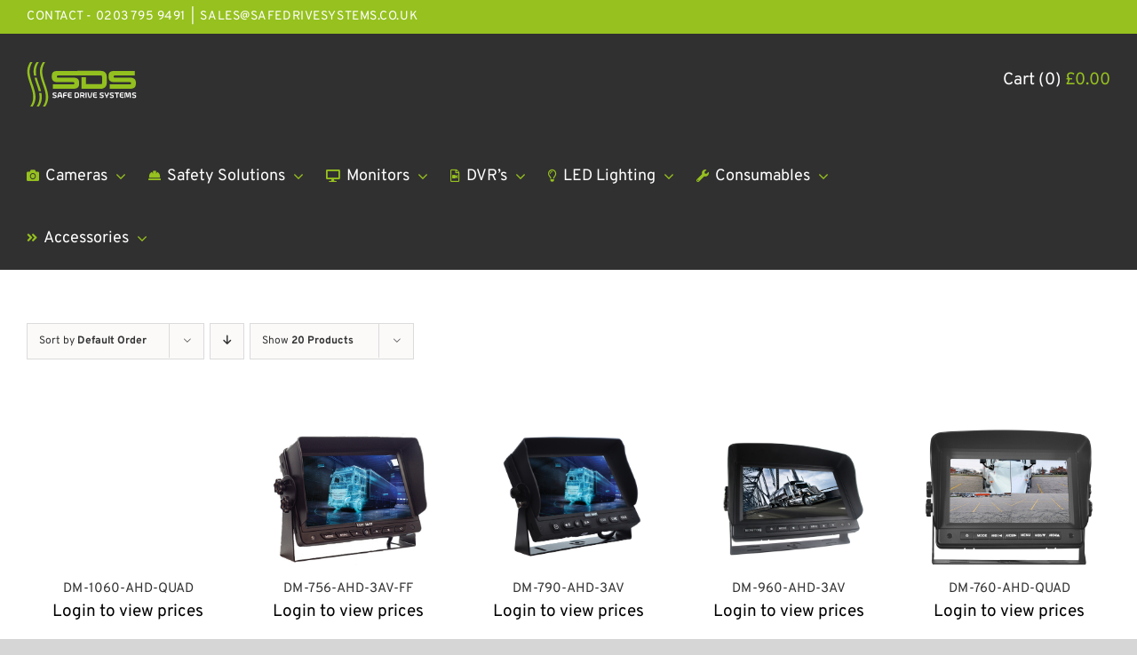

--- FILE ---
content_type: text/html; charset=UTF-8
request_url: https://safedrivesystems.co.uk/product-tag/u-bracket/
body_size: 22027
content:
<!DOCTYPE html>
<html class="avada-html-layout-wide avada-html-header-position-top avada-html-is-archive" lang="en-US" prefix="og: http://ogp.me/ns# fb: http://ogp.me/ns/fb#">
<head>
	<meta http-equiv="X-UA-Compatible" content="IE=edge" />
	<meta http-equiv="Content-Type" content="text/html; charset=utf-8"/>
	<meta name="viewport" content="width=device-width, initial-scale=1" />
	<meta name='robots' content='index, follow, max-image-preview:large, max-snippet:-1, max-video-preview:-1' />
<script>window._wca = window._wca || [];</script>

	<!-- This site is optimized with the Yoast SEO plugin v26.7 - https://yoast.com/wordpress/plugins/seo/ -->
	<title>U BRACKET Archives - Safe Drive Systems</title>
	<link rel="canonical" href="http://safedrivesystems.co.uk/product-tag/u-bracket/" />
	<meta property="og:locale" content="en_US" />
	<meta property="og:type" content="article" />
	<meta property="og:title" content="U BRACKET Archives - Safe Drive Systems" />
	<meta property="og:url" content="http://safedrivesystems.co.uk/product-tag/u-bracket/" />
	<meta property="og:site_name" content="Safe Drive Systems" />
	<meta name="twitter:card" content="summary_large_image" />
	<script type="application/ld+json" class="yoast-schema-graph">{"@context":"https://schema.org","@graph":[{"@type":"CollectionPage","@id":"http://safedrivesystems.co.uk/product-tag/u-bracket/","url":"http://safedrivesystems.co.uk/product-tag/u-bracket/","name":"U BRACKET Archives - Safe Drive Systems","isPartOf":{"@id":"https://safedrivesystems.co.uk/#website"},"breadcrumb":{"@id":"http://safedrivesystems.co.uk/product-tag/u-bracket/#breadcrumb"},"inLanguage":"en-US"},{"@type":"BreadcrumbList","@id":"http://safedrivesystems.co.uk/product-tag/u-bracket/#breadcrumb","itemListElement":[{"@type":"ListItem","position":1,"name":"Home","item":"https://safedrivesystems.co.uk/"},{"@type":"ListItem","position":2,"name":"U BRACKET"}]},{"@type":"WebSite","@id":"https://safedrivesystems.co.uk/#website","url":"https://safedrivesystems.co.uk/","name":"Safe Drive Systems","description":"","publisher":{"@id":"https://safedrivesystems.co.uk/#organization"},"potentialAction":[{"@type":"SearchAction","target":{"@type":"EntryPoint","urlTemplate":"https://safedrivesystems.co.uk/?s={search_term_string}"},"query-input":{"@type":"PropertyValueSpecification","valueRequired":true,"valueName":"search_term_string"}}],"inLanguage":"en-US"},{"@type":"Organization","@id":"https://safedrivesystems.co.uk/#organization","name":"Safe Drive Systems","url":"https://safedrivesystems.co.uk/","logo":{"@type":"ImageObject","inLanguage":"en-US","@id":"https://safedrivesystems.co.uk/#/schema/logo/image/","url":"https://safedrivesystems.co.uk/wp-content/uploads/2024/05/SDS-Logo-AVI-Web.jpg","contentUrl":"https://safedrivesystems.co.uk/wp-content/uploads/2024/05/SDS-Logo-AVI-Web.jpg","width":1603,"height":739,"caption":"Safe Drive Systems"},"image":{"@id":"https://safedrivesystems.co.uk/#/schema/logo/image/"}}]}</script>
	<!-- / Yoast SEO plugin. -->


<link rel='dns-prefetch' href='//stats.wp.com' />
<link rel="alternate" type="application/rss+xml" title="Safe Drive Systems &raquo; Feed" href="https://safedrivesystems.co.uk/feed/" />
<link rel="alternate" type="application/rss+xml" title="Safe Drive Systems &raquo; Comments Feed" href="https://safedrivesystems.co.uk/comments/feed/" />
								<link rel="icon" href="https://safedrivesystems.co.uk/wp-content/uploads/2019/08/favicon.png" type="image/png" />
		
		
		
				<link rel="alternate" type="application/rss+xml" title="Safe Drive Systems &raquo; U BRACKET Tag Feed" href="https://safedrivesystems.co.uk/product-tag/u-bracket/feed/" />
				
		<meta property="og:locale" content="en_US"/>
		<meta property="og:type" content="article"/>
		<meta property="og:site_name" content="Safe Drive Systems"/>
		<meta property="og:title" content="U BRACKET Archives - Safe Drive Systems"/>
				<meta property="og:url" content="https://safedrivesystems.co.uk/product/10-quad-dash-mount-monitor-1080p-auto-dimming-menu-lock-u-bracket/"/>
																				<meta property="og:image" content="https://safedrivesystems.co.uk/wp-content/uploads/2019/08/logo.svg"/>
		<meta property="og:image:width" content=""/>
		<meta property="og:image:height" content=""/>
		<meta property="og:image:type" content="font/svg"/>
				<style id='wp-img-auto-sizes-contain-inline-css' type='text/css'>
img:is([sizes=auto i],[sizes^="auto," i]){contain-intrinsic-size:3000px 1500px}
/*# sourceURL=wp-img-auto-sizes-contain-inline-css */
</style>
<link rel='stylesheet' id='wdp_cart-summary-css' href='https://safedrivesystems.co.uk/wp-content/plugins/advanced-dynamic-pricing-for-woocommerce/BaseVersion/assets/css/cart-summary.css?ver=4.10.5' type='text/css' media='all' />
<link rel='stylesheet' id='wpa-css-css' href='https://safedrivesystems.co.uk/wp-content/plugins/honeypot/includes/css/wpa.css?ver=2.3.04' type='text/css' media='all' />
<link rel='stylesheet' id='wooajaxcart-css' href='https://safedrivesystems.co.uk/wp-content/plugins/woocommerce-ajax-cart/assets/wooajaxcart.css?ver=dea1a5c30f9348ef749425d48601c182' type='text/css' media='all' />
<style id='woocommerce-inline-inline-css' type='text/css'>
.woocommerce form .form-row .required { visibility: visible; }
/*# sourceURL=woocommerce-inline-inline-css */
</style>
<link rel='stylesheet' id='aws-style-css' href='https://safedrivesystems.co.uk/wp-content/plugins/advanced-woo-search/assets/css/common.min.css?ver=3.51' type='text/css' media='all' />
<link rel='stylesheet' id='fusion-dynamic-css-css' href='https://safedrivesystems.co.uk/wp-content/uploads/fusion-styles/71b39810d984e414d92787485ef03787.min.css?ver=3.14.2' type='text/css' media='all' />
<link rel='stylesheet' id='wdp_pricing-table-css' href='https://safedrivesystems.co.uk/wp-content/plugins/advanced-dynamic-pricing-for-woocommerce/BaseVersion/assets/css/pricing-table.css?ver=4.10.5' type='text/css' media='all' />
<link rel='stylesheet' id='wdp_deals-table-css' href='https://safedrivesystems.co.uk/wp-content/plugins/advanced-dynamic-pricing-for-woocommerce/BaseVersion/assets/css/deals-table.css?ver=4.10.5' type='text/css' media='all' />
<script type="text/javascript" src="https://safedrivesystems.co.uk/wp-includes/js/jquery/jquery.min.js?ver=3.7.1" id="jquery-core-js"></script>
<script type="text/javascript" src="https://safedrivesystems.co.uk/wp-includes/js/jquery/jquery-migrate.min.js?ver=3.4.1" id="jquery-migrate-js"></script>
<script type="text/javascript" id="wooajaxcart-js-extra">
/* <![CDATA[ */
var wooajaxcart = {"updating_text":"Updating...","warn_remove_text":"Are you sure you want to remove this item from cart?","ajax_timeout":"800","confirm_zero_qty":"no"};
//# sourceURL=wooajaxcart-js-extra
/* ]]> */
</script>
<script type="text/javascript" src="https://safedrivesystems.co.uk/wp-content/plugins/woocommerce-ajax-cart/assets/wooajaxcart.js?ver=dea1a5c30f9348ef749425d48601c182" id="wooajaxcart-js"></script>
<script type="text/javascript" src="https://safedrivesystems.co.uk/wp-content/plugins/woocommerce/assets/js/jquery-blockui/jquery.blockUI.min.js?ver=2.7.0-wc.10.4.3" id="wc-jquery-blockui-js" defer="defer" data-wp-strategy="defer"></script>
<script type="text/javascript" id="wc-add-to-cart-js-extra">
/* <![CDATA[ */
var wc_add_to_cart_params = {"ajax_url":"/wp-admin/admin-ajax.php","wc_ajax_url":"/?wc-ajax=%%endpoint%%","i18n_view_cart":"View cart","cart_url":"https://safedrivesystems.co.uk/cart/","is_cart":"","cart_redirect_after_add":"yes"};
//# sourceURL=wc-add-to-cart-js-extra
/* ]]> */
</script>
<script type="text/javascript" src="https://safedrivesystems.co.uk/wp-content/plugins/woocommerce/assets/js/frontend/add-to-cart.min.js?ver=10.4.3" id="wc-add-to-cart-js" defer="defer" data-wp-strategy="defer"></script>
<script type="text/javascript" src="https://safedrivesystems.co.uk/wp-content/plugins/woocommerce/assets/js/js-cookie/js.cookie.min.js?ver=2.1.4-wc.10.4.3" id="wc-js-cookie-js" defer="defer" data-wp-strategy="defer"></script>
<script type="text/javascript" id="woocommerce-js-extra">
/* <![CDATA[ */
var woocommerce_params = {"ajax_url":"/wp-admin/admin-ajax.php","wc_ajax_url":"/?wc-ajax=%%endpoint%%","i18n_password_show":"Show password","i18n_password_hide":"Hide password"};
//# sourceURL=woocommerce-js-extra
/* ]]> */
</script>
<script type="text/javascript" src="https://safedrivesystems.co.uk/wp-content/plugins/woocommerce/assets/js/frontend/woocommerce.min.js?ver=10.4.3" id="woocommerce-js" defer="defer" data-wp-strategy="defer"></script>
<script type="text/javascript" id="WCPAY_ASSETS-js-extra">
/* <![CDATA[ */
var wcpayAssets = {"url":"https://safedrivesystems.co.uk/wp-content/plugins/woocommerce-payments/dist/"};
//# sourceURL=WCPAY_ASSETS-js-extra
/* ]]> */
</script>
<script type="text/javascript" src="https://stats.wp.com/s-202604.js" id="woocommerce-analytics-js" defer="defer" data-wp-strategy="defer"></script>
<link rel="https://api.w.org/" href="https://safedrivesystems.co.uk/wp-json/" /><link rel="alternate" title="JSON" type="application/json" href="https://safedrivesystems.co.uk/wp-json/wp/v2/product_tag/979" /><link rel="EditURI" type="application/rsd+xml" title="RSD" href="https://safedrivesystems.co.uk/xmlrpc.php?rsd" />

<!-- Start of the LeadBooster Chatbot by Pipedrive code -->
<script>window.pipedriveLeadboosterConfig = {base: 'leadbooster-chat.pipedrive.com',companyId: 14212480,playbookUuid: '77dfba76-c10f-42bd-b182-9bb17823c3d9',version: 2};(function () {var w = window;if (w.LeadBooster) {console.warn('LeadBooster already exists');} else {w.LeadBooster = {q: [],on: function (n, h) {this.q.push({ t: 'o', n: n, h: h });},trigger: function (n) {this.q.push({ t: 't', n: n });},};}})();</script><script src="https://leadbooster-chat.pipedrive.com/assets/loader.js" async></script>
<!-- End of the LeadBooster Chatbot by Pipedrive Code. -->
	<style>img#wpstats{display:none}</style>
		<!-- Google site verification - Google for WooCommerce -->
<meta name="google-site-verification" content="UGqL3mkchSLQiUGHMbXztLkYlxmvKHX5kW6Q8T_YtNY" />
<style type="text/css" id="css-fb-visibility">@media screen and (max-width: 640px){.fusion-no-small-visibility{display:none !important;}body .sm-text-align-center{text-align:center !important;}body .sm-text-align-left{text-align:left !important;}body .sm-text-align-right{text-align:right !important;}body .sm-text-align-justify{text-align:justify !important;}body .sm-flex-align-center{justify-content:center !important;}body .sm-flex-align-flex-start{justify-content:flex-start !important;}body .sm-flex-align-flex-end{justify-content:flex-end !important;}body .sm-mx-auto{margin-left:auto !important;margin-right:auto !important;}body .sm-ml-auto{margin-left:auto !important;}body .sm-mr-auto{margin-right:auto !important;}body .fusion-absolute-position-small{position:absolute;width:100%;}.awb-sticky.awb-sticky-small{ position: sticky; top: var(--awb-sticky-offset,0); }}@media screen and (min-width: 641px) and (max-width: 1024px){.fusion-no-medium-visibility{display:none !important;}body .md-text-align-center{text-align:center !important;}body .md-text-align-left{text-align:left !important;}body .md-text-align-right{text-align:right !important;}body .md-text-align-justify{text-align:justify !important;}body .md-flex-align-center{justify-content:center !important;}body .md-flex-align-flex-start{justify-content:flex-start !important;}body .md-flex-align-flex-end{justify-content:flex-end !important;}body .md-mx-auto{margin-left:auto !important;margin-right:auto !important;}body .md-ml-auto{margin-left:auto !important;}body .md-mr-auto{margin-right:auto !important;}body .fusion-absolute-position-medium{position:absolute;width:100%;}.awb-sticky.awb-sticky-medium{ position: sticky; top: var(--awb-sticky-offset,0); }}@media screen and (min-width: 1025px){.fusion-no-large-visibility{display:none !important;}body .lg-text-align-center{text-align:center !important;}body .lg-text-align-left{text-align:left !important;}body .lg-text-align-right{text-align:right !important;}body .lg-text-align-justify{text-align:justify !important;}body .lg-flex-align-center{justify-content:center !important;}body .lg-flex-align-flex-start{justify-content:flex-start !important;}body .lg-flex-align-flex-end{justify-content:flex-end !important;}body .lg-mx-auto{margin-left:auto !important;margin-right:auto !important;}body .lg-ml-auto{margin-left:auto !important;}body .lg-mr-auto{margin-right:auto !important;}body .fusion-absolute-position-large{position:absolute;width:100%;}.awb-sticky.awb-sticky-large{ position: sticky; top: var(--awb-sticky-offset,0); }}</style>	<noscript><style>.woocommerce-product-gallery{ opacity: 1 !important; }</style></noscript>
	<style type="text/css">.recentcomments a{display:inline !important;padding:0 !important;margin:0 !important;}</style>
            <style>

                .fusion-flyout-search .aws-container {
                    margin: 0 auto;
                    padding: 0;
                    width: 100%;
                    width: calc(100% - 40px);
                    max-width: 600px;
                    position: absolute;
                    top: 40%;
                    left: 20px;
                    right: 20px;
                }

                .fusion-overlay-search .aws-container {
                    width: 100%;
                }

                .fusion-secondary-menu-search .aws-container {
                    margin-left: 10px;
                }

            </style>

                <style type="text/css">
            .wdp_bulk_table_content .wdp_pricing_table_caption { color: #6d6d6d ! important} .wdp_bulk_table_content table thead td { color: #6d6d6d ! important} .wdp_bulk_table_content table thead td { background-color: #efefef ! important} .wdp_bulk_table_content table thead td { higlight_background_color-color: #efefef ! important} .wdp_bulk_table_content table thead td { higlight_text_color: #6d6d6d ! important} .wdp_bulk_table_content table tbody td { color: #6d6d6d ! important} .wdp_bulk_table_content table tbody td { background-color: #ffffff ! important} .wdp_bulk_table_content .wdp_pricing_table_footer { color: #6d6d6d ! important}        </style>
        		<script type="text/javascript">
			var doc = document.documentElement;
			doc.setAttribute( 'data-useragent', navigator.userAgent );
		</script>
		
	<style id='global-styles-inline-css' type='text/css'>
:root{--wp--preset--aspect-ratio--square: 1;--wp--preset--aspect-ratio--4-3: 4/3;--wp--preset--aspect-ratio--3-4: 3/4;--wp--preset--aspect-ratio--3-2: 3/2;--wp--preset--aspect-ratio--2-3: 2/3;--wp--preset--aspect-ratio--16-9: 16/9;--wp--preset--aspect-ratio--9-16: 9/16;--wp--preset--color--black: #000000;--wp--preset--color--cyan-bluish-gray: #abb8c3;--wp--preset--color--white: #ffffff;--wp--preset--color--pale-pink: #f78da7;--wp--preset--color--vivid-red: #cf2e2e;--wp--preset--color--luminous-vivid-orange: #ff6900;--wp--preset--color--luminous-vivid-amber: #fcb900;--wp--preset--color--light-green-cyan: #7bdcb5;--wp--preset--color--vivid-green-cyan: #00d084;--wp--preset--color--pale-cyan-blue: #8ed1fc;--wp--preset--color--vivid-cyan-blue: #0693e3;--wp--preset--color--vivid-purple: #9b51e0;--wp--preset--color--awb-color-1: rgba(255,255,255,1);--wp--preset--color--awb-color-2: rgba(246,246,246,1);--wp--preset--color--awb-color-3: rgba(235,234,234,1);--wp--preset--color--awb-color-4: rgba(160,206,78,1);--wp--preset--color--awb-color-5: rgba(150,193,31,1);--wp--preset--color--awb-color-6: rgba(51,51,51,1);--wp--preset--color--awb-color-7: rgba(49,48,48,1);--wp--preset--color--awb-color-8: rgba(0,0,0,1);--wp--preset--color--awb-color-custom-10: rgba(101,188,123,1);--wp--preset--color--awb-color-custom-11: rgba(116,116,116,1);--wp--preset--color--awb-color-custom-12: rgba(224,222,222,1);--wp--preset--color--awb-color-custom-13: rgba(235,234,234,0.8);--wp--preset--color--awb-color-custom-14: rgba(77,76,76,1);--wp--preset--color--awb-color-custom-15: rgba(232,232,232,1);--wp--preset--color--awb-color-custom-16: rgba(190,189,189,1);--wp--preset--gradient--vivid-cyan-blue-to-vivid-purple: linear-gradient(135deg,rgb(6,147,227) 0%,rgb(155,81,224) 100%);--wp--preset--gradient--light-green-cyan-to-vivid-green-cyan: linear-gradient(135deg,rgb(122,220,180) 0%,rgb(0,208,130) 100%);--wp--preset--gradient--luminous-vivid-amber-to-luminous-vivid-orange: linear-gradient(135deg,rgb(252,185,0) 0%,rgb(255,105,0) 100%);--wp--preset--gradient--luminous-vivid-orange-to-vivid-red: linear-gradient(135deg,rgb(255,105,0) 0%,rgb(207,46,46) 100%);--wp--preset--gradient--very-light-gray-to-cyan-bluish-gray: linear-gradient(135deg,rgb(238,238,238) 0%,rgb(169,184,195) 100%);--wp--preset--gradient--cool-to-warm-spectrum: linear-gradient(135deg,rgb(74,234,220) 0%,rgb(151,120,209) 20%,rgb(207,42,186) 40%,rgb(238,44,130) 60%,rgb(251,105,98) 80%,rgb(254,248,76) 100%);--wp--preset--gradient--blush-light-purple: linear-gradient(135deg,rgb(255,206,236) 0%,rgb(152,150,240) 100%);--wp--preset--gradient--blush-bordeaux: linear-gradient(135deg,rgb(254,205,165) 0%,rgb(254,45,45) 50%,rgb(107,0,62) 100%);--wp--preset--gradient--luminous-dusk: linear-gradient(135deg,rgb(255,203,112) 0%,rgb(199,81,192) 50%,rgb(65,88,208) 100%);--wp--preset--gradient--pale-ocean: linear-gradient(135deg,rgb(255,245,203) 0%,rgb(182,227,212) 50%,rgb(51,167,181) 100%);--wp--preset--gradient--electric-grass: linear-gradient(135deg,rgb(202,248,128) 0%,rgb(113,206,126) 100%);--wp--preset--gradient--midnight: linear-gradient(135deg,rgb(2,3,129) 0%,rgb(40,116,252) 100%);--wp--preset--font-size--small: 14.25px;--wp--preset--font-size--medium: 20px;--wp--preset--font-size--large: 28.5px;--wp--preset--font-size--x-large: 42px;--wp--preset--font-size--normal: 19px;--wp--preset--font-size--xlarge: 38px;--wp--preset--font-size--huge: 57px;--wp--preset--spacing--20: 0.44rem;--wp--preset--spacing--30: 0.67rem;--wp--preset--spacing--40: 1rem;--wp--preset--spacing--50: 1.5rem;--wp--preset--spacing--60: 2.25rem;--wp--preset--spacing--70: 3.38rem;--wp--preset--spacing--80: 5.06rem;--wp--preset--shadow--natural: 6px 6px 9px rgba(0, 0, 0, 0.2);--wp--preset--shadow--deep: 12px 12px 50px rgba(0, 0, 0, 0.4);--wp--preset--shadow--sharp: 6px 6px 0px rgba(0, 0, 0, 0.2);--wp--preset--shadow--outlined: 6px 6px 0px -3px rgb(255, 255, 255), 6px 6px rgb(0, 0, 0);--wp--preset--shadow--crisp: 6px 6px 0px rgb(0, 0, 0);}:where(.is-layout-flex){gap: 0.5em;}:where(.is-layout-grid){gap: 0.5em;}body .is-layout-flex{display: flex;}.is-layout-flex{flex-wrap: wrap;align-items: center;}.is-layout-flex > :is(*, div){margin: 0;}body .is-layout-grid{display: grid;}.is-layout-grid > :is(*, div){margin: 0;}:where(.wp-block-columns.is-layout-flex){gap: 2em;}:where(.wp-block-columns.is-layout-grid){gap: 2em;}:where(.wp-block-post-template.is-layout-flex){gap: 1.25em;}:where(.wp-block-post-template.is-layout-grid){gap: 1.25em;}.has-black-color{color: var(--wp--preset--color--black) !important;}.has-cyan-bluish-gray-color{color: var(--wp--preset--color--cyan-bluish-gray) !important;}.has-white-color{color: var(--wp--preset--color--white) !important;}.has-pale-pink-color{color: var(--wp--preset--color--pale-pink) !important;}.has-vivid-red-color{color: var(--wp--preset--color--vivid-red) !important;}.has-luminous-vivid-orange-color{color: var(--wp--preset--color--luminous-vivid-orange) !important;}.has-luminous-vivid-amber-color{color: var(--wp--preset--color--luminous-vivid-amber) !important;}.has-light-green-cyan-color{color: var(--wp--preset--color--light-green-cyan) !important;}.has-vivid-green-cyan-color{color: var(--wp--preset--color--vivid-green-cyan) !important;}.has-pale-cyan-blue-color{color: var(--wp--preset--color--pale-cyan-blue) !important;}.has-vivid-cyan-blue-color{color: var(--wp--preset--color--vivid-cyan-blue) !important;}.has-vivid-purple-color{color: var(--wp--preset--color--vivid-purple) !important;}.has-black-background-color{background-color: var(--wp--preset--color--black) !important;}.has-cyan-bluish-gray-background-color{background-color: var(--wp--preset--color--cyan-bluish-gray) !important;}.has-white-background-color{background-color: var(--wp--preset--color--white) !important;}.has-pale-pink-background-color{background-color: var(--wp--preset--color--pale-pink) !important;}.has-vivid-red-background-color{background-color: var(--wp--preset--color--vivid-red) !important;}.has-luminous-vivid-orange-background-color{background-color: var(--wp--preset--color--luminous-vivid-orange) !important;}.has-luminous-vivid-amber-background-color{background-color: var(--wp--preset--color--luminous-vivid-amber) !important;}.has-light-green-cyan-background-color{background-color: var(--wp--preset--color--light-green-cyan) !important;}.has-vivid-green-cyan-background-color{background-color: var(--wp--preset--color--vivid-green-cyan) !important;}.has-pale-cyan-blue-background-color{background-color: var(--wp--preset--color--pale-cyan-blue) !important;}.has-vivid-cyan-blue-background-color{background-color: var(--wp--preset--color--vivid-cyan-blue) !important;}.has-vivid-purple-background-color{background-color: var(--wp--preset--color--vivid-purple) !important;}.has-black-border-color{border-color: var(--wp--preset--color--black) !important;}.has-cyan-bluish-gray-border-color{border-color: var(--wp--preset--color--cyan-bluish-gray) !important;}.has-white-border-color{border-color: var(--wp--preset--color--white) !important;}.has-pale-pink-border-color{border-color: var(--wp--preset--color--pale-pink) !important;}.has-vivid-red-border-color{border-color: var(--wp--preset--color--vivid-red) !important;}.has-luminous-vivid-orange-border-color{border-color: var(--wp--preset--color--luminous-vivid-orange) !important;}.has-luminous-vivid-amber-border-color{border-color: var(--wp--preset--color--luminous-vivid-amber) !important;}.has-light-green-cyan-border-color{border-color: var(--wp--preset--color--light-green-cyan) !important;}.has-vivid-green-cyan-border-color{border-color: var(--wp--preset--color--vivid-green-cyan) !important;}.has-pale-cyan-blue-border-color{border-color: var(--wp--preset--color--pale-cyan-blue) !important;}.has-vivid-cyan-blue-border-color{border-color: var(--wp--preset--color--vivid-cyan-blue) !important;}.has-vivid-purple-border-color{border-color: var(--wp--preset--color--vivid-purple) !important;}.has-vivid-cyan-blue-to-vivid-purple-gradient-background{background: var(--wp--preset--gradient--vivid-cyan-blue-to-vivid-purple) !important;}.has-light-green-cyan-to-vivid-green-cyan-gradient-background{background: var(--wp--preset--gradient--light-green-cyan-to-vivid-green-cyan) !important;}.has-luminous-vivid-amber-to-luminous-vivid-orange-gradient-background{background: var(--wp--preset--gradient--luminous-vivid-amber-to-luminous-vivid-orange) !important;}.has-luminous-vivid-orange-to-vivid-red-gradient-background{background: var(--wp--preset--gradient--luminous-vivid-orange-to-vivid-red) !important;}.has-very-light-gray-to-cyan-bluish-gray-gradient-background{background: var(--wp--preset--gradient--very-light-gray-to-cyan-bluish-gray) !important;}.has-cool-to-warm-spectrum-gradient-background{background: var(--wp--preset--gradient--cool-to-warm-spectrum) !important;}.has-blush-light-purple-gradient-background{background: var(--wp--preset--gradient--blush-light-purple) !important;}.has-blush-bordeaux-gradient-background{background: var(--wp--preset--gradient--blush-bordeaux) !important;}.has-luminous-dusk-gradient-background{background: var(--wp--preset--gradient--luminous-dusk) !important;}.has-pale-ocean-gradient-background{background: var(--wp--preset--gradient--pale-ocean) !important;}.has-electric-grass-gradient-background{background: var(--wp--preset--gradient--electric-grass) !important;}.has-midnight-gradient-background{background: var(--wp--preset--gradient--midnight) !important;}.has-small-font-size{font-size: var(--wp--preset--font-size--small) !important;}.has-medium-font-size{font-size: var(--wp--preset--font-size--medium) !important;}.has-large-font-size{font-size: var(--wp--preset--font-size--large) !important;}.has-x-large-font-size{font-size: var(--wp--preset--font-size--x-large) !important;}
/*# sourceURL=global-styles-inline-css */
</style>
<link rel='stylesheet' id='wc-blocks-style-css' href='https://safedrivesystems.co.uk/wp-content/plugins/woocommerce/assets/client/blocks/wc-blocks.css?ver=wc-10.4.3' type='text/css' media='all' />
</head>

<body class="archive tax-product_tag term-u-bracket term-979 wp-theme-Avada wp-child-theme-Avada-Child-Theme theme-Avada user-registration-page ur-settings-sidebar-show woocommerce woocommerce-page woocommerce-no-js fusion-image-hovers fusion-pagination-sizing fusion-button_type-flat fusion-button_span-no fusion-button_gradient-linear avada-image-rollover-circle-yes avada-image-rollover-no fusion-body ltr no-tablet-sticky-header no-mobile-sticky-header no-mobile-slidingbar no-desktop-totop no-mobile-totop fusion-disable-outline fusion-sub-menu-fade mobile-logo-pos-left layout-wide-mode avada-has-boxed-modal-shadow- layout-scroll-offset-full avada-has-zero-margin-offset-top fusion-top-header menu-text-align-center fusion-woo-product-design-classic fusion-woo-shop-page-columns-5 fusion-woo-related-columns-5 fusion-woo-archive-page-columns-5 avada-has-woo-gallery-disabled woo-sale-badge-circle woo-outofstock-badge-top_bar mobile-menu-design-modern fusion-show-pagination-text fusion-header-layout-v3 avada-responsive avada-footer-fx-none avada-menu-highlight-style-bar fusion-search-form-classic fusion-main-menu-search-overlay fusion-avatar-square avada-dropdown-styles avada-blog-layout- avada-blog-archive-layout- avada-header-shadow-no avada-menu-icon-position-left avada-has-megamenu-shadow avada-has-mainmenu-dropdown-divider avada-has-header-100-width avada-has-pagetitle-bg-full avada-has-mobile-menu-search avada-has-breadcrumb-mobile-hidden avada-has-titlebar-hide avada-has-pagination-width_height avada-flyout-menu-direction-fade avada-ec-views-v1">
    
    <div class="custom-menu-container">
		<div class="custom-menu-content">
			<div class="menu-form">
				<div class="aws-container" data-url="/?wc-ajax=aws_action" data-siteurl="https://safedrivesystems.co.uk" data-lang="" data-show-loader="true" data-show-more="false" data-show-page="false" data-ajax-search="true" data-show-clear="true" data-mobile-screen="false" data-use-analytics="false" data-min-chars="1" data-buttons-order="2" data-timeout="300" data-is-mobile="false" data-page-id="979" data-tax="product_tag" ><form class="aws-search-form" action="https://safedrivesystems.co.uk/" method="get" role="search" ><div class="aws-wrapper"><label class="aws-search-label" for="69760d8c10681">Search</label><input type="search" name="s" id="69760d8c10681" value="" class="aws-search-field" placeholder="Search" autocomplete="off" /><input type="hidden" name="post_type" value="product"><input type="hidden" name="type_aws" value="true"><div class="aws-search-clear"><span>×</span></div><div class="aws-loader"></div></div><div class="aws-search-btn aws-form-btn"><span class="aws-search-btn_icon"><svg focusable="false" xmlns="http://www.w3.org/2000/svg" viewBox="0 0 24 24" width="24px"><path d="M15.5 14h-.79l-.28-.27C15.41 12.59 16 11.11 16 9.5 16 5.91 13.09 3 9.5 3S3 5.91 3 9.5 5.91 16 9.5 16c1.61 0 3.09-.59 4.23-1.57l.27.28v.79l5 4.99L20.49 19l-4.99-5zm-6 0C7.01 14 5 11.99 5 9.5S7.01 5 9.5 5 14 7.01 14 9.5 11.99 14 9.5 14z"></path></svg></span></div></form></div>			</div>

			<div class="custom-price-side">
				<a class="cart-customlocation" href="https://safedrivesystems.co.uk/cart/">Cart (0) <span class="woocommerce-Price-amount amount"><bdi><span class="woocommerce-Price-currencySymbol">&pound;</span>0.00</bdi></span></a>
			</div>
		</div>
	</div>
    
		<a class="skip-link screen-reader-text" href="#content">Skip to content</a>

	<div id="boxed-wrapper">
		<div class="fusion-sides-frame"></div>
		<div id="wrapper" class="fusion-wrapper">
			<div id="home" style="position:relative;top:-1px;"></div>
			
			<header class="fusion-header-wrapper">
				<div class="fusion-header-v3 fusion-logo-alignment fusion-logo-left fusion-sticky-menu- fusion-sticky-logo- fusion-mobile-logo-  fusion-mobile-menu-design-modern">
					
<div class="fusion-secondary-header">
	<div class="fusion-row">
					<div class="fusion-alignleft">
				<div class="fusion-contact-info"><span class="fusion-contact-info-phone-number">Contact - 0203 795 9491</span><span class="fusion-header-separator">|</span><span class="fusion-contact-info-email-address"><a href="mailto:sal&#101;&#115;&#64;&#115;afe&#100;&#114;&#105;&#118;&#101;&#115;y&#115;t&#101;m&#115;.&#99;&#111;&#46;&#117;k">sal&#101;&#115;&#64;&#115;afe&#100;&#114;&#105;&#118;&#101;&#115;y&#115;t&#101;m&#115;.&#99;&#111;&#46;&#117;k</a></span></div>			</div>
							<div class="fusion-alignright">
				<nav class="fusion-secondary-menu" role="navigation" aria-label="Secondary Menu"></nav>			</div>
			</div>
</div>
<div class="fusion-header-sticky-height"></div>
<div class="fusion-header">
	<div class="fusion-row">
					<div class="fusion-logo" data-margin-top="31px" data-margin-bottom="31px" data-margin-left="0px" data-margin-right="0px">
			<a class="fusion-logo-link"  href="https://safedrivesystems.co.uk/" >

						<!-- standard logo -->
			<img src="https://safedrivesystems.co.uk/wp-content/uploads/2019/08/logo.svg" srcset="https://safedrivesystems.co.uk/wp-content/uploads/2019/08/logo.svg 1x" width="" height="" alt="Safe Drive Systems Logo" data-retina_logo_url="" class="fusion-standard-logo" />

			
					</a>
		</div>		<nav class="fusion-main-menu" aria-label="Main Menu"><div class="fusion-overlay-search"><div class="aws-container" data-url="/?wc-ajax=aws_action" data-siteurl="https://safedrivesystems.co.uk" data-lang="" data-show-loader="true" data-show-more="false" data-show-page="false" data-ajax-search="true" data-show-clear="true" data-mobile-screen="false" data-use-analytics="false" data-min-chars="1" data-buttons-order="2" data-timeout="300" data-is-mobile="false" data-page-id="979" data-tax="product_tag" ><form class="aws-search-form" action="https://safedrivesystems.co.uk/" method="get" role="search" ><div class="aws-wrapper"><label class="aws-search-label" for="69760d8c112b0">Search</label><input type="search" name="s" id="69760d8c112b0" value="" class="aws-search-field" placeholder="Search" autocomplete="off" /><input type="hidden" name="post_type" value="product"><input type="hidden" name="type_aws" value="true"><div class="aws-search-clear"><span>×</span></div><div class="aws-loader"></div></div><div class="aws-search-btn aws-form-btn"><span class="aws-search-btn_icon"><svg focusable="false" xmlns="http://www.w3.org/2000/svg" viewBox="0 0 24 24" width="24px"><path d="M15.5 14h-.79l-.28-.27C15.41 12.59 16 11.11 16 9.5 16 5.91 13.09 3 9.5 3S3 5.91 3 9.5 5.91 16 9.5 16c1.61 0 3.09-.59 4.23-1.57l.27.28v.79l5 4.99L20.49 19l-4.99-5zm-6 0C7.01 14 5 11.99 5 9.5S7.01 5 9.5 5 14 7.01 14 9.5 11.99 14 9.5 14z"></path></svg></span></div></form></div><div class="fusion-search-spacer"></div><a href="#" role="button" aria-label="Close Search" class="fusion-close-search"></a></div><ul id="menu-main-menu" class="fusion-menu"><li  id="menu-item-5599"  class="menu-item menu-item-type-taxonomy menu-item-object-product_cat menu-item-has-children menu-item-5599 fusion-dropdown-menu"  data-item-id="5599"><a  href="https://safedrivesystems.co.uk/product-category/cameras/" class="fusion-flex-link fusion-bar-highlight"><span class="fusion-megamenu-icon"><i class="glyphicon fa-camera fas" aria-hidden="true"></i></span><span class="menu-text">Cameras</span> <span class="fusion-caret"><i class="fusion-dropdown-indicator" aria-hidden="true"></i></span></a><ul class="sub-menu"><li  id="menu-item-5481"  class="menu-item menu-item-type-taxonomy menu-item-object-product_cat menu-item-has-children menu-item-5481 fusion-dropdown-submenu" ><a  href="https://safedrivesystems.co.uk/product-category/cameras/front-cameras/" class="fusion-bar-highlight"><span>Front Cameras</span> <span class="fusion-caret"><i class="fusion-dropdown-indicator" aria-hidden="true"></i></span></a><ul class="sub-menu"><li  id="menu-item-5490"  class="menu-item menu-item-type-taxonomy menu-item-object-product_cat menu-item-5490" ><a  href="https://safedrivesystems.co.uk/product-category/cameras/front-cameras/starlight-front-cameras/" class="fusion-bar-highlight"><span>Starlight Front</span></a></li><li  id="menu-item-5482"  class="menu-item menu-item-type-taxonomy menu-item-object-product_cat menu-item-5482" ><a  href="https://safedrivesystems.co.uk/product-category/cameras/front-cameras/dual-front-cameras/" class="fusion-bar-highlight"><span>Dual Front</span></a></li></ul></li><li  id="menu-item-5486"  class="menu-item menu-item-type-taxonomy menu-item-object-product_cat menu-item-has-children menu-item-5486 fusion-dropdown-submenu" ><a  href="https://safedrivesystems.co.uk/product-category/cameras/side-cameras/" class="fusion-bar-highlight"><span>Side Cameras</span> <span class="fusion-caret"><i class="fusion-dropdown-indicator" aria-hidden="true"></i></span></a><ul class="sub-menu"><li  id="menu-item-5493"  class="menu-item menu-item-type-taxonomy menu-item-object-product_cat menu-item-5493" ><a  href="https://safedrivesystems.co.uk/product-category/cameras/side-cameras/infrared-side-cameras/" class="fusion-bar-highlight"><span>Infrared Side</span></a></li><li  id="menu-item-5494"  class="menu-item menu-item-type-taxonomy menu-item-object-product_cat menu-item-5494" ><a  href="https://safedrivesystems.co.uk/product-category/cameras/side-cameras/starlight-side-cameras/" class="fusion-bar-highlight"><span>Starlight Side</span></a></li><li  id="menu-item-5495"  class="menu-item menu-item-type-taxonomy menu-item-object-product_cat menu-item-5495" ><a  href="https://safedrivesystems.co.uk/product-category/cameras/side-cameras/side-camera-accessories/" class="fusion-bar-highlight"><span>Side Camera Accessories</span></a></li></ul></li><li  id="menu-item-5496"  class="menu-item menu-item-type-taxonomy menu-item-object-product_cat menu-item-5496 fusion-dropdown-submenu" ><a  href="https://safedrivesystems.co.uk/product-category/cameras/rear-cameras/" class="fusion-bar-highlight"><span>Rear Cameras</span></a></li><li  id="menu-item-5497"  class="menu-item menu-item-type-taxonomy menu-item-object-product_cat menu-item-5497 fusion-dropdown-submenu" ><a  href="https://safedrivesystems.co.uk/product-category/cameras/dome-cameras/" class="fusion-bar-highlight"><span>Dome Cameras</span></a></li><li  id="menu-item-5498"  class="menu-item menu-item-type-taxonomy menu-item-object-product_cat menu-item-5498 fusion-dropdown-submenu" ><a  href="https://safedrivesystems.co.uk/product-category/cameras/wing-mirror-cameras/" class="fusion-bar-highlight"><span>Wing Mirror Cameras</span></a></li><li  id="menu-item-5499"  class="menu-item menu-item-type-taxonomy menu-item-object-product_cat menu-item-5499 fusion-dropdown-submenu" ><a  href="https://safedrivesystems.co.uk/product-category/cameras/universal-cameras/" class="fusion-bar-highlight"><span>Universal Cameras</span></a></li><li  id="menu-item-5500"  class="menu-item menu-item-type-taxonomy menu-item-object-product_cat menu-item-has-children menu-item-5500 fusion-dropdown-submenu" ><a  href="https://safedrivesystems.co.uk/product-category/cameras/dash-cameras/" class="fusion-bar-highlight"><span>Dash Cameras</span> <span class="fusion-caret"><i class="fusion-dropdown-indicator" aria-hidden="true"></i></span></a><ul class="sub-menu"><li  id="menu-item-5501"  class="menu-item menu-item-type-taxonomy menu-item-object-product_cat menu-item-5501" ><a  href="https://safedrivesystems.co.uk/product-category/cameras/dash-cameras/dashcams/" class="fusion-bar-highlight"><span>Dashcams</span></a></li><li  id="menu-item-5502"  class="menu-item menu-item-type-taxonomy menu-item-object-product_cat menu-item-5502" ><a  href="https://safedrivesystems.co.uk/product-category/cameras/dash-cameras/dash-storage-accessories/" class="fusion-bar-highlight"><span>Dashcam Storage &amp; Accessories</span></a></li></ul></li><li  id="menu-item-5503"  class="menu-item menu-item-type-taxonomy menu-item-object-product_cat menu-item-has-children menu-item-5503 fusion-dropdown-submenu" ><a  href="https://safedrivesystems.co.uk/product-category/cameras/brakelight-cameras/" class="fusion-bar-highlight"><span>Brakelight Cameras</span> <span class="fusion-caret"><i class="fusion-dropdown-indicator" aria-hidden="true"></i></span></a><ul class="sub-menu"><li  id="menu-item-5504"  class="menu-item menu-item-type-taxonomy menu-item-object-product_cat menu-item-5504" ><a  href="https://safedrivesystems.co.uk/product-category/cameras/brakelight-cameras/1080p-brakelight/" class="fusion-bar-highlight"><span>1080P Brakelight Cameras</span></a></li><li  id="menu-item-5505"  class="menu-item menu-item-type-taxonomy menu-item-object-product_cat menu-item-5505" ><a  href="https://safedrivesystems.co.uk/product-category/cameras/brakelight-cameras/720p-brakelight/" class="fusion-bar-highlight"><span>720P Brakelight Cameras</span></a></li><li  id="menu-item-5506"  class="menu-item menu-item-type-taxonomy menu-item-object-product_cat menu-item-5506" ><a  href="https://safedrivesystems.co.uk/product-category/cameras/brakelight-cameras/d1-brakelight/" class="fusion-bar-highlight"><span>D1 Brakelight Cameras</span></a></li><li  id="menu-item-5507"  class="menu-item menu-item-type-taxonomy menu-item-object-product_cat menu-item-5507" ><a  href="https://safedrivesystems.co.uk/product-category/cameras/brakelight-cameras/dual-brakelight/" class="fusion-bar-highlight"><span>Dual Brakelight Cameras</span></a></li></ul></li><li  id="menu-item-5508"  class="menu-item menu-item-type-taxonomy menu-item-object-product_cat menu-item-has-children menu-item-5508 fusion-dropdown-submenu" ><a  href="https://safedrivesystems.co.uk/product-category/cameras/other-cameras/" class="fusion-bar-highlight"><span>Other Cameras</span> <span class="fusion-caret"><i class="fusion-dropdown-indicator" aria-hidden="true"></i></span></a><ul class="sub-menu"><li  id="menu-item-5509"  class="menu-item menu-item-type-taxonomy menu-item-object-product_cat menu-item-5509" ><a  href="https://safedrivesystems.co.uk/product-category/cameras/other-cameras/wireless-camera-kits/" class="fusion-bar-highlight"><span>Wireless Camera Kits</span></a></li><li  id="menu-item-5510"  class="menu-item menu-item-type-taxonomy menu-item-object-product_cat menu-item-5510" ><a  href="https://safedrivesystems.co.uk/product-category/cameras/other-cameras/360-cameras/" class="fusion-bar-highlight"><span>360 Cameras</span></a></li></ul></li><li  id="menu-item-5492"  class="menu-item menu-item-type-taxonomy menu-item-object-product_cat menu-item-5492 fusion-dropdown-submenu" ><a  href="https://safedrivesystems.co.uk/product-category/cameras/camera-accessories/" class="fusion-bar-highlight"><span>Camera Accessories</span></a></li></ul></li><li  id="menu-item-5600"  class="menu-item menu-item-type-taxonomy menu-item-object-product_cat menu-item-has-children menu-item-5600 fusion-dropdown-menu"  data-item-id="5600"><a  href="https://safedrivesystems.co.uk/product-category/safety-solutions/" class="fusion-flex-link fusion-bar-highlight"><span class="fusion-megamenu-icon"><i class="glyphicon fa-hard-hat fas" aria-hidden="true"></i></span><span class="menu-text">Safety Solutions</span> <span class="fusion-caret"><i class="fusion-dropdown-indicator" aria-hidden="true"></i></span></a><ul class="sub-menu"><li  id="menu-item-5512"  class="menu-item menu-item-type-taxonomy menu-item-object-product_cat menu-item-has-children menu-item-5512 fusion-dropdown-submenu" ><a  href="https://safedrivesystems.co.uk/product-category/safety-solutions/safety-radars/" class="fusion-bar-highlight"><span>Radars</span> <span class="fusion-caret"><i class="fusion-dropdown-indicator" aria-hidden="true"></i></span></a><ul class="sub-menu"><li  id="menu-item-5516"  class="menu-item menu-item-type-taxonomy menu-item-object-product_cat menu-item-5516" ><a  href="https://safedrivesystems.co.uk/product-category/safety-solutions/safety-radars/pss-kits/" class="fusion-bar-highlight"><span>PSS Kits</span></a></li><li  id="menu-item-5514"  class="menu-item menu-item-type-taxonomy menu-item-object-product_cat menu-item-5514" ><a  href="https://safedrivesystems.co.uk/product-category/safety-solutions/safety-radars/blind-spot-radar/" class="fusion-bar-highlight"><span>BSIS (Blind Spot Information System)</span></a></li><li  id="menu-item-5515"  class="menu-item menu-item-type-taxonomy menu-item-object-product_cat menu-item-5515" ><a  href="https://safedrivesystems.co.uk/product-category/safety-solutions/safety-radars/moving-off-radar/" class="fusion-bar-highlight"><span>MOIS (Moving Off Information System)</span></a></li><li  id="menu-item-5513"  class="menu-item menu-item-type-taxonomy menu-item-object-product_cat menu-item-5513" ><a  href="https://safedrivesystems.co.uk/product-category/safety-solutions/safety-radars/ai-kits/" class="fusion-bar-highlight"><span>AI Kits</span></a></li><li  id="menu-item-5517"  class="menu-item menu-item-type-taxonomy menu-item-object-product_cat menu-item-5517" ><a  href="https://safedrivesystems.co.uk/product-category/safety-solutions/safety-radars/other-radars/" class="fusion-bar-highlight"><span>Other Radars</span></a></li></ul></li><li  id="menu-item-5810"  class="menu-item menu-item-type-taxonomy menu-item-object-product_cat menu-item-5810 fusion-dropdown-submenu" ><a  href="https://safedrivesystems.co.uk/product-category/safety-solutions/other-safety-solutions/" class="fusion-bar-highlight"><span>Other Safety Solutions</span></a></li><li  id="menu-item-5519"  class="menu-item menu-item-type-taxonomy menu-item-object-product_cat menu-item-5519 fusion-dropdown-submenu" ><a  href="https://safedrivesystems.co.uk/product-category/safety-solutions/warning-alarms/" class="fusion-bar-highlight"><span>Warning Alarms</span></a></li></ul></li><li  id="menu-item-5601"  class="menu-item menu-item-type-taxonomy menu-item-object-product_cat menu-item-has-children menu-item-5601 fusion-dropdown-menu"  data-item-id="5601"><a  href="https://safedrivesystems.co.uk/product-category/monitors/" class="fusion-flex-link fusion-bar-highlight"><span class="fusion-megamenu-icon"><i class="glyphicon fa-desktop fas" aria-hidden="true"></i></span><span class="menu-text">Monitors</span> <span class="fusion-caret"><i class="fusion-dropdown-indicator" aria-hidden="true"></i></span></a><ul class="sub-menu"><li  id="menu-item-5524"  class="menu-item menu-item-type-taxonomy menu-item-object-product_cat menu-item-has-children menu-item-5524 fusion-dropdown-submenu" ><a  href="https://safedrivesystems.co.uk/product-category/monitors/dash-mount-monitors/" class="fusion-bar-highlight"><span>Dash Mount Monitors</span> <span class="fusion-caret"><i class="fusion-dropdown-indicator" aria-hidden="true"></i></span></a><ul class="sub-menu"><li  id="menu-item-5521"  class="menu-item menu-item-type-taxonomy menu-item-object-product_cat menu-item-5521" ><a  href="https://safedrivesystems.co.uk/product-category/monitors/dash-mount-monitors/ahd-dash-monitors/" class="fusion-bar-highlight"><span>AHD Dash Monitors</span></a></li><li  id="menu-item-5522"  class="menu-item menu-item-type-taxonomy menu-item-object-product_cat menu-item-5522" ><a  href="https://safedrivesystems.co.uk/product-category/monitors/dash-mount-monitors/d1-dash-monitors/" class="fusion-bar-highlight"><span>D1 Dash Monitors</span></a></li><li  id="menu-item-5523"  class="menu-item menu-item-type-taxonomy menu-item-object-product_cat menu-item-5523" ><a  href="https://safedrivesystems.co.uk/product-category/monitors/dash-mount-monitors/dash-monitor-accessories/" class="fusion-bar-highlight"><span>Dash Monitor Accessories</span></a></li></ul></li><li  id="menu-item-5527"  class="menu-item menu-item-type-taxonomy menu-item-object-product_cat menu-item-has-children menu-item-5527 fusion-dropdown-submenu" ><a  href="https://safedrivesystems.co.uk/product-category/monitors/mirror-monitors-accessories/" class="fusion-bar-highlight"><span>Mirror Monitor &amp; Accessories</span> <span class="fusion-caret"><i class="fusion-dropdown-indicator" aria-hidden="true"></i></span></a><ul class="sub-menu"><li  id="menu-item-5525"  class="menu-item menu-item-type-taxonomy menu-item-object-product_cat menu-item-5525" ><a  href="https://safedrivesystems.co.uk/product-category/monitors/mirror-monitors-accessories/mirror-monitors/" class="fusion-bar-highlight"><span>Mirror Monitors</span></a></li><li  id="menu-item-5526"  class="menu-item menu-item-type-taxonomy menu-item-object-product_cat menu-item-5526" ><a  href="https://safedrivesystems.co.uk/product-category/monitors/mirror-monitors-accessories/mirror-monitor-accessories/" class="fusion-bar-highlight"><span>Mirror Mon Accessories</span></a></li></ul></li><li  id="menu-item-5528"  class="menu-item menu-item-type-taxonomy menu-item-object-product_cat menu-item-has-children menu-item-5528 fusion-dropdown-submenu" ><a  href="https://safedrivesystems.co.uk/product-category/monitors/other-monitors/" class="fusion-bar-highlight"><span>Other Monitors</span> <span class="fusion-caret"><i class="fusion-dropdown-indicator" aria-hidden="true"></i></span></a><ul class="sub-menu"><li  id="menu-item-5529"  class="menu-item menu-item-type-taxonomy menu-item-object-product_cat menu-item-5529" ><a  href="https://safedrivesystems.co.uk/product-category/monitors/other-monitors/rear-seat-monitors/" class="fusion-bar-highlight"><span>Rear Seat Monitors</span></a></li><li  id="menu-item-5530"  class="menu-item menu-item-type-taxonomy menu-item-object-product_cat menu-item-5530" ><a  href="https://safedrivesystems.co.uk/product-category/monitors/other-monitors/roof-mount-monitors/" class="fusion-bar-highlight"><span>Roof Mount Monitors</span></a></li></ul></li></ul></li><li  id="menu-item-5602"  class="menu-item menu-item-type-taxonomy menu-item-object-product_cat menu-item-has-children menu-item-5602 fusion-dropdown-menu"  data-item-id="5602"><a  href="https://safedrivesystems.co.uk/product-category/dvr/" class="fusion-flex-link fusion-bar-highlight"><span class="fusion-megamenu-icon"><i class="glyphicon fa-file-video far" aria-hidden="true"></i></span><span class="menu-text">DVR&#8217;s</span> <span class="fusion-caret"><i class="fusion-dropdown-indicator" aria-hidden="true"></i></span></a><ul class="sub-menu"><li  id="menu-item-5532"  class="menu-item menu-item-type-taxonomy menu-item-object-product_cat menu-item-has-children menu-item-5532 fusion-dropdown-submenu" ><a  href="https://safedrivesystems.co.uk/product-category/dvr/mdvr/" class="fusion-bar-highlight"><span>MDVR</span> <span class="fusion-caret"><i class="fusion-dropdown-indicator" aria-hidden="true"></i></span></a><ul class="sub-menu"><li  id="menu-item-5533"  class="menu-item menu-item-type-taxonomy menu-item-object-product_cat menu-item-5533" ><a  href="https://safedrivesystems.co.uk/product-category/dvr/mdvr/live-mdvr/" class="fusion-bar-highlight"><span>Live MDVR</span></a></li><li  id="menu-item-5534"  class="menu-item menu-item-type-taxonomy menu-item-object-product_cat menu-item-5534" ><a  href="https://safedrivesystems.co.uk/product-category/dvr/mdvr/regular-mdvr/" class="fusion-bar-highlight"><span>Regular MDVR</span></a></li></ul></li><li  id="menu-item-5535"  class="menu-item menu-item-type-taxonomy menu-item-object-product_cat menu-item-has-children menu-item-5535 fusion-dropdown-submenu" ><a  href="https://safedrivesystems.co.uk/product-category/dvr/mdvr-v2/" class="fusion-bar-highlight"><span>MDVR V2</span> <span class="fusion-caret"><i class="fusion-dropdown-indicator" aria-hidden="true"></i></span></a><ul class="sub-menu"><li  id="menu-item-5536"  class="menu-item menu-item-type-taxonomy menu-item-object-product_cat menu-item-5536" ><a  href="https://safedrivesystems.co.uk/product-category/dvr/mdvr-v2/live-v2/" class="fusion-bar-highlight"><span>Live V2</span></a></li><li  id="menu-item-5537"  class="menu-item menu-item-type-taxonomy menu-item-object-product_cat menu-item-5537" ><a  href="https://safedrivesystems.co.uk/product-category/dvr/mdvr-v2/regular-v2/" class="fusion-bar-highlight"><span>Regular V2</span></a></li></ul></li><li  id="menu-item-5538"  class="menu-item menu-item-type-taxonomy menu-item-object-product_cat menu-item-5538 fusion-dropdown-submenu" ><a  href="https://safedrivesystems.co.uk/product-category/dvr/mdvr-storage-accessories/" class="fusion-bar-highlight"><span>MDVR Storage &amp; Accessories</span></a></li></ul></li><li  id="menu-item-5603"  class="menu-item menu-item-type-taxonomy menu-item-object-product_cat menu-item-has-children menu-item-5603 fusion-dropdown-menu"  data-item-id="5603"><a  href="https://safedrivesystems.co.uk/product-category/lighting/" class="fusion-flex-link fusion-bar-highlight"><span class="fusion-megamenu-icon"><i class="glyphicon fa-lightbulb far" aria-hidden="true"></i></span><span class="menu-text">LED Lighting</span> <span class="fusion-caret"><i class="fusion-dropdown-indicator" aria-hidden="true"></i></span></a><ul class="sub-menu"><li  id="menu-item-5540"  class="menu-item menu-item-type-taxonomy menu-item-object-product_cat menu-item-5540 fusion-dropdown-submenu" ><a  href="https://safedrivesystems.co.uk/product-category/lighting/beacons/" class="fusion-bar-highlight"><span>Beacons</span></a></li><li  id="menu-item-5541"  class="menu-item menu-item-type-taxonomy menu-item-object-product_cat menu-item-5541 fusion-dropdown-submenu" ><a  href="https://safedrivesystems.co.uk/product-category/lighting/interior-lights/" class="fusion-bar-highlight"><span>Interior Lights</span></a></li><li  id="menu-item-5542"  class="menu-item menu-item-type-taxonomy menu-item-object-product_cat menu-item-has-children menu-item-5542 fusion-dropdown-submenu" ><a  href="https://safedrivesystems.co.uk/product-category/lighting/lightbars/" class="fusion-bar-highlight"><span>Lightbars</span> <span class="fusion-caret"><i class="fusion-dropdown-indicator" aria-hidden="true"></i></span></a><ul class="sub-menu"><li  id="menu-item-5543"  class="menu-item menu-item-type-taxonomy menu-item-object-product_cat menu-item-5543" ><a  href="https://safedrivesystems.co.uk/product-category/lighting/lightbars/mini-lightbars/" class="fusion-bar-highlight"><span>Mini Lightbars</span></a></li><li  id="menu-item-5544"  class="menu-item menu-item-type-taxonomy menu-item-object-product_cat menu-item-5544" ><a  href="https://safedrivesystems.co.uk/product-category/lighting/lightbars/regular-lightbars/" class="fusion-bar-highlight"><span>Regular Lightbars</span></a></li></ul></li><li  id="menu-item-5545"  class="menu-item menu-item-type-taxonomy menu-item-object-product_cat menu-item-5545 fusion-dropdown-submenu" ><a  href="https://safedrivesystems.co.uk/product-category/lighting/lighting-tools/" class="fusion-bar-highlight"><span>Lighting Tools</span></a></li><li  id="menu-item-5546"  class="menu-item menu-item-type-taxonomy menu-item-object-product_cat menu-item-5546 fusion-dropdown-submenu" ><a  href="https://safedrivesystems.co.uk/product-category/lighting/marker-lamps/" class="fusion-bar-highlight"><span>Marker Lamps</span></a></li><li  id="menu-item-5547"  class="menu-item menu-item-type-taxonomy menu-item-object-product_cat menu-item-5547 fusion-dropdown-submenu" ><a  href="https://safedrivesystems.co.uk/product-category/lighting/rear-lamps/" class="fusion-bar-highlight"><span>Rear Lamps</span></a></li><li  id="menu-item-5548"  class="menu-item menu-item-type-taxonomy menu-item-object-product_cat menu-item-5548 fusion-dropdown-submenu" ><a  href="https://safedrivesystems.co.uk/product-category/lighting/scene-lights/" class="fusion-bar-highlight"><span>Scene Lights</span></a></li><li  id="menu-item-5549"  class="menu-item menu-item-type-taxonomy menu-item-object-product_cat menu-item-5549 fusion-dropdown-submenu" ><a  href="https://safedrivesystems.co.uk/product-category/lighting/warning-lights/" class="fusion-bar-highlight"><span>Warning Lights</span></a></li><li  id="menu-item-5550"  class="menu-item menu-item-type-taxonomy menu-item-object-product_cat menu-item-5550 fusion-dropdown-submenu" ><a  href="https://safedrivesystems.co.uk/product-category/lighting/worklight/" class="fusion-bar-highlight"><span>Worklight</span></a></li></ul></li><li  id="menu-item-5604"  class="menu-item menu-item-type-taxonomy menu-item-object-product_cat menu-item-has-children menu-item-5604 fusion-dropdown-menu"  data-item-id="5604"><a  href="https://safedrivesystems.co.uk/product-category/consumables/" class="fusion-flex-link fusion-bar-highlight"><span class="fusion-megamenu-icon"><i class="glyphicon fa-wrench fas" aria-hidden="true"></i></span><span class="menu-text">Consumables</span> <span class="fusion-caret"><i class="fusion-dropdown-indicator" aria-hidden="true"></i></span></a><ul class="sub-menu"><li  id="menu-item-5552"  class="menu-item menu-item-type-taxonomy menu-item-object-product_cat menu-item-5552 fusion-dropdown-submenu" ><a  href="https://safedrivesystems.co.uk/product-category/consumables/assorted-boxes/" class="fusion-bar-highlight"><span>Assorted Boxes</span></a></li><li  id="menu-item-5555"  class="menu-item menu-item-type-taxonomy menu-item-object-product_cat menu-item-has-children menu-item-5555 fusion-dropdown-submenu" ><a  href="https://safedrivesystems.co.uk/product-category/consumables/cable-tie-anchor/" class="fusion-bar-highlight"><span>Cable Ties &amp; Anchors</span> <span class="fusion-caret"><i class="fusion-dropdown-indicator" aria-hidden="true"></i></span></a><ul class="sub-menu"><li  id="menu-item-5554"  class="menu-item menu-item-type-taxonomy menu-item-object-product_cat menu-item-5554" ><a  href="https://safedrivesystems.co.uk/product-category/consumables/cable-tie-anchor/cable-ties/" class="fusion-bar-highlight"><span>Cable Ties</span></a></li><li  id="menu-item-5553"  class="menu-item menu-item-type-taxonomy menu-item-object-product_cat menu-item-5553" ><a  href="https://safedrivesystems.co.uk/product-category/consumables/cable-tie-anchor/cable-tie-anchors/" class="fusion-bar-highlight"><span>Cable Tie Anchors</span></a></li></ul></li><li  id="menu-item-5558"  class="menu-item menu-item-type-taxonomy menu-item-object-product_cat menu-item-has-children menu-item-5558 fusion-dropdown-submenu" ><a  href="https://safedrivesystems.co.uk/product-category/consumables/fuses-more/" class="fusion-bar-highlight"><span>Fuses &amp; More</span> <span class="fusion-caret"><i class="fusion-dropdown-indicator" aria-hidden="true"></i></span></a><ul class="sub-menu"><li  id="menu-item-5557"  class="menu-item menu-item-type-taxonomy menu-item-object-product_cat menu-item-5557" ><a  href="https://safedrivesystems.co.uk/product-category/consumables/fuses-more/fuses/" class="fusion-bar-highlight"><span>Fuses</span></a></li><li  id="menu-item-5559"  class="menu-item menu-item-type-taxonomy menu-item-object-product_cat menu-item-5559" ><a  href="https://safedrivesystems.co.uk/product-category/consumables/fuses-more/midi-fuses/" class="fusion-bar-highlight"><span>Midi Fuses</span></a></li><li  id="menu-item-5560"  class="menu-item menu-item-type-taxonomy menu-item-object-product_cat menu-item-5560" ><a  href="https://safedrivesystems.co.uk/product-category/consumables/fuses-more/vehicle-specific-fuses/" class="fusion-bar-highlight"><span>Vehicle Specific Fuses</span></a></li><li  id="menu-item-5556"  class="menu-item menu-item-type-taxonomy menu-item-object-product_cat menu-item-5556" ><a  href="https://safedrivesystems.co.uk/product-category/consumables/fuses-more/fuse-holders/" class="fusion-bar-highlight"><span>Fuse Holders</span></a></li></ul></li><li  id="menu-item-5561"  class="menu-item menu-item-type-taxonomy menu-item-object-product_cat menu-item-5561 fusion-dropdown-submenu" ><a  href="https://safedrivesystems.co.uk/product-category/consumables/mini-relays/" class="fusion-bar-highlight"><span>Mini Relays</span></a></li><li  id="menu-item-5562"  class="menu-item menu-item-type-taxonomy menu-item-object-product_cat menu-item-5562 fusion-dropdown-submenu" ><a  href="https://safedrivesystems.co.uk/product-category/consumables/p-clip/" class="fusion-bar-highlight"><span>P-Clip</span></a></li><li  id="menu-item-5563"  class="menu-item menu-item-type-taxonomy menu-item-object-product_cat menu-item-5563 fusion-dropdown-submenu" ><a  href="https://safedrivesystems.co.uk/product-category/consumables/solder/" class="fusion-bar-highlight"><span>Solder</span></a></li><li  id="menu-item-5564"  class="menu-item menu-item-type-taxonomy menu-item-object-product_cat menu-item-5564 fusion-dropdown-submenu" ><a  href="https://safedrivesystems.co.uk/product-category/consumables/split-conduit/" class="fusion-bar-highlight"><span>Split Conduit</span></a></li><li  id="menu-item-5565"  class="menu-item menu-item-type-taxonomy menu-item-object-product_cat menu-item-5565 fusion-dropdown-submenu" ><a  href="https://safedrivesystems.co.uk/product-category/consumables/superseal-connectors/" class="fusion-bar-highlight"><span>Superseal Connectors</span></a></li><li  id="menu-item-5566"  class="menu-item menu-item-type-taxonomy menu-item-object-product_cat menu-item-5566 fusion-dropdown-submenu" ><a  href="https://safedrivesystems.co.uk/product-category/consumables/tape/" class="fusion-bar-highlight"><span>Tape</span></a></li><li  id="menu-item-5569"  class="menu-item menu-item-type-taxonomy menu-item-object-product_cat menu-item-has-children menu-item-5569 fusion-dropdown-submenu" ><a  href="https://safedrivesystems.co.uk/product-category/consumables/terminals/" class="fusion-bar-highlight"><span>Terminals</span> <span class="fusion-caret"><i class="fusion-dropdown-indicator" aria-hidden="true"></i></span></a><ul class="sub-menu"><li  id="menu-item-5568"  class="menu-item menu-item-type-taxonomy menu-item-object-product_cat menu-item-5568" ><a  href="https://safedrivesystems.co.uk/product-category/consumables/terminals/regular-terminals/" class="fusion-bar-highlight"><span>Regular Terminals</span></a></li><li  id="menu-item-5567"  class="menu-item menu-item-type-taxonomy menu-item-object-product_cat menu-item-5567" ><a  href="https://safedrivesystems.co.uk/product-category/consumables/terminals/heatshrink-terminals/" class="fusion-bar-highlight"><span>Heatshrink Terminals</span></a></li></ul></li><li  id="menu-item-5570"  class="menu-item menu-item-type-taxonomy menu-item-object-product_cat menu-item-5570 fusion-dropdown-submenu" ><a  href="https://safedrivesystems.co.uk/product-category/consumables/other-consumables/" class="fusion-bar-highlight"><span>Other Consumables</span></a></li></ul></li><li  id="menu-item-5605"  class="menu-item menu-item-type-taxonomy menu-item-object-product_cat menu-item-has-children menu-item-5605 fusion-dropdown-menu"  data-item-id="5605"><a  href="https://safedrivesystems.co.uk/product-category/accessories/" class="fusion-flex-link fusion-bar-highlight"><span class="fusion-megamenu-icon"><i class="glyphicon fa-angle-double-right fas" aria-hidden="true"></i></span><span class="menu-text">Accessories</span> <span class="fusion-caret"><i class="fusion-dropdown-indicator" aria-hidden="true"></i></span></a><ul class="sub-menu"><li  id="menu-item-5572"  class="menu-item menu-item-type-taxonomy menu-item-object-product_cat menu-item-5572 fusion-dropdown-submenu" ><a  href="https://safedrivesystems.co.uk/product-category/accessories/antennas/" class="fusion-bar-highlight"><span>Antennas</span></a></li><li  id="menu-item-5573"  class="menu-item menu-item-type-taxonomy menu-item-object-product_cat menu-item-5573 fusion-dropdown-submenu" ><a  href="https://safedrivesystems.co.uk/product-category/accessories/body-builder-plugs/" class="fusion-bar-highlight"><span>Body Builder Plugs</span></a></li><li  id="menu-item-5574"  class="menu-item menu-item-type-taxonomy menu-item-object-product_cat menu-item-5574 fusion-dropdown-submenu" ><a  href="https://safedrivesystems.co.uk/product-category/accessories/bus-products/" class="fusion-bar-highlight"><span>Bus Products</span></a></li><li  id="menu-item-5733"  class="menu-item menu-item-type-taxonomy menu-item-object-product_cat menu-item-5733 fusion-dropdown-submenu" ><a  href="https://safedrivesystems.co.uk/product-category/accessories/heated-seats/" class="fusion-bar-highlight"><span>Heated Seats</span></a></li><li  id="menu-item-5575"  class="menu-item menu-item-type-taxonomy menu-item-object-product_cat menu-item-has-children menu-item-5575 fusion-dropdown-submenu" ><a  href="https://safedrivesystems.co.uk/product-category/accessories/cables/" class="fusion-bar-highlight"><span>Cables</span> <span class="fusion-caret"><i class="fusion-dropdown-indicator" aria-hidden="true"></i></span></a><ul class="sub-menu"><li  id="menu-item-5576"  class="menu-item menu-item-type-taxonomy menu-item-object-product_cat menu-item-5576" ><a  href="https://safedrivesystems.co.uk/product-category/accessories/cables/4pin-aviation-cab/" class="fusion-bar-highlight"><span>4Pin Aviation Cables</span></a></li><li  id="menu-item-5577"  class="menu-item menu-item-type-taxonomy menu-item-object-product_cat menu-item-5577" ><a  href="https://safedrivesystems.co.uk/product-category/accessories/cables/6pin-aviation-cab-ip/" class="fusion-bar-highlight"><span>6Pin Aviation Cables (IP)</span></a></li><li  id="menu-item-5578"  class="menu-item menu-item-type-taxonomy menu-item-object-product_cat menu-item-5578" ><a  href="https://safedrivesystems.co.uk/product-category/accessories/cables/battery-cab/" class="fusion-bar-highlight"><span>Battery Cables</span></a></li><li  id="menu-item-5579"  class="menu-item menu-item-type-taxonomy menu-item-object-product_cat menu-item-5579" ><a  href="https://safedrivesystems.co.uk/product-category/accessories/cables/ev-charging-cab/" class="fusion-bar-highlight"><span>EV Charging Cables</span></a></li><li  id="menu-item-5580"  class="menu-item menu-item-type-taxonomy menu-item-object-product_cat menu-item-5580" ><a  href="https://safedrivesystems.co.uk/product-category/accessories/cables/oem-cab/" class="fusion-bar-highlight"><span>OEM Cables</span></a></li><li  id="menu-item-5586"  class="menu-item menu-item-type-taxonomy menu-item-object-product_cat menu-item-has-children menu-item-5586" ><a  href="https://safedrivesystems.co.uk/product-category/accessories/cables/core-cables/" class="fusion-bar-highlight"><span>Core Cables</span> <span class="fusion-caret"><i class="fusion-dropdown-indicator" aria-hidden="true"></i></span></a><ul class="sub-menu"><li  id="menu-item-5583"  class="menu-item menu-item-type-taxonomy menu-item-object-product_cat menu-item-5583" ><a  href="https://safedrivesystems.co.uk/product-category/accessories/cables/core-cables/single-core-cab/" class="fusion-bar-highlight"><span>Single Core Cables</span></a></li><li  id="menu-item-5585"  class="menu-item menu-item-type-taxonomy menu-item-object-product_cat menu-item-5585" ><a  href="https://safedrivesystems.co.uk/product-category/accessories/cables/core-cables/twin-core-cab/" class="fusion-bar-highlight"><span>Twin Core Cables</span></a></li><li  id="menu-item-5584"  class="menu-item menu-item-type-taxonomy menu-item-object-product_cat menu-item-5584" ><a  href="https://safedrivesystems.co.uk/product-category/accessories/cables/core-cables/three-core-cab/" class="fusion-bar-highlight"><span>Three Core Cables</span></a></li><li  id="menu-item-5581"  class="menu-item menu-item-type-taxonomy menu-item-object-product_cat menu-item-5581" ><a  href="https://safedrivesystems.co.uk/product-category/accessories/cables/core-cables/four-core-cab/" class="fusion-bar-highlight"><span>Four Core Cables</span></a></li><li  id="menu-item-5582"  class="menu-item menu-item-type-taxonomy menu-item-object-product_cat menu-item-5582" ><a  href="https://safedrivesystems.co.uk/product-category/accessories/cables/core-cables/seven-core-cab/" class="fusion-bar-highlight"><span>Seven Core Cables</span></a></li></ul></li></ul></li><li  id="menu-item-6164"  class="menu-item menu-item-type-taxonomy menu-item-object-product_cat menu-item-6164 fusion-dropdown-submenu" ><a  href="https://safedrivesystems.co.uk/product-category/accessories/powering-accessories/" class="fusion-bar-highlight"><span>Powering Accessories</span></a></li><li  id="menu-item-5588"  class="menu-item menu-item-type-taxonomy menu-item-object-product_cat menu-item-5588 fusion-dropdown-submenu" ><a  href="https://safedrivesystems.co.uk/product-category/accessories/inverters/" class="fusion-bar-highlight"><span>Inverters</span></a></li><li  id="menu-item-5589"  class="menu-item menu-item-type-taxonomy menu-item-object-product_cat menu-item-5589 fusion-dropdown-submenu" ><a  href="https://safedrivesystems.co.uk/product-category/accessories/smater-tv-accessories/" class="fusion-bar-highlight"><span>Smart TV &amp; Accessories</span></a></li><li  id="menu-item-5590"  class="menu-item menu-item-type-taxonomy menu-item-object-product_cat menu-item-5590 fusion-dropdown-submenu" ><a  href="https://safedrivesystems.co.uk/product-category/accessories/stickers/" class="fusion-bar-highlight"><span>Stickers</span></a></li><li  id="menu-item-5595"  class="menu-item menu-item-type-taxonomy menu-item-object-product_cat menu-item-has-children menu-item-5595 fusion-dropdown-submenu" ><a  href="https://safedrivesystems.co.uk/product-category/accessories/suzi/" class="fusion-bar-highlight"><span>Suzi&#8217;s</span> <span class="fusion-caret"><i class="fusion-dropdown-indicator" aria-hidden="true"></i></span></a><ul class="sub-menu"><li  id="menu-item-5596"  class="menu-item menu-item-type-taxonomy menu-item-object-product_cat menu-item-5596" ><a  href="https://safedrivesystems.co.uk/product-category/accessories/suzi/inverted-7pin/" class="fusion-bar-highlight"><span>Inverted 7Pin</span></a></li><li  id="menu-item-5598"  class="menu-item menu-item-type-taxonomy menu-item-object-product_cat menu-item-5598" ><a  href="https://safedrivesystems.co.uk/product-category/accessories/suzi/standard-7pin/" class="fusion-bar-highlight"><span>Standard 7Pin</span></a></li><li  id="menu-item-5591"  class="menu-item menu-item-type-taxonomy menu-item-object-product_cat menu-item-5591" ><a  href="https://safedrivesystems.co.uk/product-category/accessories/suzi/suzi-15pin/" class="fusion-bar-highlight"><span>15Pin Suzi</span></a></li><li  id="menu-item-5594"  class="menu-item menu-item-type-taxonomy menu-item-object-product_cat menu-item-5594" ><a  href="https://safedrivesystems.co.uk/product-category/accessories/suzi/suzi-coils/" class="fusion-bar-highlight"><span>Suzi Coils</span></a></li><li  id="menu-item-5592"  class="menu-item menu-item-type-taxonomy menu-item-object-product_cat menu-item-5592" ><a  href="https://safedrivesystems.co.uk/product-category/accessories/suzi/suzi-accessories/" class="fusion-bar-highlight"><span>Suzi Accessories</span></a></li><li  id="menu-item-5593"  class="menu-item menu-item-type-taxonomy menu-item-object-product_cat menu-item-5593" ><a  href="https://safedrivesystems.co.uk/product-category/accessories/suzi/suzi-cables/" class="fusion-bar-highlight"><span>Suzi Cables</span></a></li></ul></li></ul></li></ul></nav><div class="fusion-mobile-navigation"><ul id="menu-main-menu-1" class="fusion-mobile-menu"><li   class="menu-item menu-item-type-taxonomy menu-item-object-product_cat menu-item-has-children menu-item-5599 fusion-dropdown-menu"  data-item-id="5599"><a  href="https://safedrivesystems.co.uk/product-category/cameras/" class="fusion-flex-link fusion-bar-highlight"><span class="fusion-megamenu-icon"><i class="glyphicon fa-camera fas" aria-hidden="true"></i></span><span class="menu-text">Cameras</span> <span class="fusion-caret"><i class="fusion-dropdown-indicator" aria-hidden="true"></i></span></a><ul class="sub-menu"><li   class="menu-item menu-item-type-taxonomy menu-item-object-product_cat menu-item-has-children menu-item-5481 fusion-dropdown-submenu" ><a  href="https://safedrivesystems.co.uk/product-category/cameras/front-cameras/" class="fusion-bar-highlight"><span>Front Cameras</span> <span class="fusion-caret"><i class="fusion-dropdown-indicator" aria-hidden="true"></i></span></a><ul class="sub-menu"><li   class="menu-item menu-item-type-taxonomy menu-item-object-product_cat menu-item-5490" ><a  href="https://safedrivesystems.co.uk/product-category/cameras/front-cameras/starlight-front-cameras/" class="fusion-bar-highlight"><span>Starlight Front</span></a></li><li   class="menu-item menu-item-type-taxonomy menu-item-object-product_cat menu-item-5482" ><a  href="https://safedrivesystems.co.uk/product-category/cameras/front-cameras/dual-front-cameras/" class="fusion-bar-highlight"><span>Dual Front</span></a></li></ul></li><li   class="menu-item menu-item-type-taxonomy menu-item-object-product_cat menu-item-has-children menu-item-5486 fusion-dropdown-submenu" ><a  href="https://safedrivesystems.co.uk/product-category/cameras/side-cameras/" class="fusion-bar-highlight"><span>Side Cameras</span> <span class="fusion-caret"><i class="fusion-dropdown-indicator" aria-hidden="true"></i></span></a><ul class="sub-menu"><li   class="menu-item menu-item-type-taxonomy menu-item-object-product_cat menu-item-5493" ><a  href="https://safedrivesystems.co.uk/product-category/cameras/side-cameras/infrared-side-cameras/" class="fusion-bar-highlight"><span>Infrared Side</span></a></li><li   class="menu-item menu-item-type-taxonomy menu-item-object-product_cat menu-item-5494" ><a  href="https://safedrivesystems.co.uk/product-category/cameras/side-cameras/starlight-side-cameras/" class="fusion-bar-highlight"><span>Starlight Side</span></a></li><li   class="menu-item menu-item-type-taxonomy menu-item-object-product_cat menu-item-5495" ><a  href="https://safedrivesystems.co.uk/product-category/cameras/side-cameras/side-camera-accessories/" class="fusion-bar-highlight"><span>Side Camera Accessories</span></a></li></ul></li><li   class="menu-item menu-item-type-taxonomy menu-item-object-product_cat menu-item-5496 fusion-dropdown-submenu" ><a  href="https://safedrivesystems.co.uk/product-category/cameras/rear-cameras/" class="fusion-bar-highlight"><span>Rear Cameras</span></a></li><li   class="menu-item menu-item-type-taxonomy menu-item-object-product_cat menu-item-5497 fusion-dropdown-submenu" ><a  href="https://safedrivesystems.co.uk/product-category/cameras/dome-cameras/" class="fusion-bar-highlight"><span>Dome Cameras</span></a></li><li   class="menu-item menu-item-type-taxonomy menu-item-object-product_cat menu-item-5498 fusion-dropdown-submenu" ><a  href="https://safedrivesystems.co.uk/product-category/cameras/wing-mirror-cameras/" class="fusion-bar-highlight"><span>Wing Mirror Cameras</span></a></li><li   class="menu-item menu-item-type-taxonomy menu-item-object-product_cat menu-item-5499 fusion-dropdown-submenu" ><a  href="https://safedrivesystems.co.uk/product-category/cameras/universal-cameras/" class="fusion-bar-highlight"><span>Universal Cameras</span></a></li><li   class="menu-item menu-item-type-taxonomy menu-item-object-product_cat menu-item-has-children menu-item-5500 fusion-dropdown-submenu" ><a  href="https://safedrivesystems.co.uk/product-category/cameras/dash-cameras/" class="fusion-bar-highlight"><span>Dash Cameras</span> <span class="fusion-caret"><i class="fusion-dropdown-indicator" aria-hidden="true"></i></span></a><ul class="sub-menu"><li   class="menu-item menu-item-type-taxonomy menu-item-object-product_cat menu-item-5501" ><a  href="https://safedrivesystems.co.uk/product-category/cameras/dash-cameras/dashcams/" class="fusion-bar-highlight"><span>Dashcams</span></a></li><li   class="menu-item menu-item-type-taxonomy menu-item-object-product_cat menu-item-5502" ><a  href="https://safedrivesystems.co.uk/product-category/cameras/dash-cameras/dash-storage-accessories/" class="fusion-bar-highlight"><span>Dashcam Storage &amp; Accessories</span></a></li></ul></li><li   class="menu-item menu-item-type-taxonomy menu-item-object-product_cat menu-item-has-children menu-item-5503 fusion-dropdown-submenu" ><a  href="https://safedrivesystems.co.uk/product-category/cameras/brakelight-cameras/" class="fusion-bar-highlight"><span>Brakelight Cameras</span> <span class="fusion-caret"><i class="fusion-dropdown-indicator" aria-hidden="true"></i></span></a><ul class="sub-menu"><li   class="menu-item menu-item-type-taxonomy menu-item-object-product_cat menu-item-5504" ><a  href="https://safedrivesystems.co.uk/product-category/cameras/brakelight-cameras/1080p-brakelight/" class="fusion-bar-highlight"><span>1080P Brakelight Cameras</span></a></li><li   class="menu-item menu-item-type-taxonomy menu-item-object-product_cat menu-item-5505" ><a  href="https://safedrivesystems.co.uk/product-category/cameras/brakelight-cameras/720p-brakelight/" class="fusion-bar-highlight"><span>720P Brakelight Cameras</span></a></li><li   class="menu-item menu-item-type-taxonomy menu-item-object-product_cat menu-item-5506" ><a  href="https://safedrivesystems.co.uk/product-category/cameras/brakelight-cameras/d1-brakelight/" class="fusion-bar-highlight"><span>D1 Brakelight Cameras</span></a></li><li   class="menu-item menu-item-type-taxonomy menu-item-object-product_cat menu-item-5507" ><a  href="https://safedrivesystems.co.uk/product-category/cameras/brakelight-cameras/dual-brakelight/" class="fusion-bar-highlight"><span>Dual Brakelight Cameras</span></a></li></ul></li><li   class="menu-item menu-item-type-taxonomy menu-item-object-product_cat menu-item-has-children menu-item-5508 fusion-dropdown-submenu" ><a  href="https://safedrivesystems.co.uk/product-category/cameras/other-cameras/" class="fusion-bar-highlight"><span>Other Cameras</span> <span class="fusion-caret"><i class="fusion-dropdown-indicator" aria-hidden="true"></i></span></a><ul class="sub-menu"><li   class="menu-item menu-item-type-taxonomy menu-item-object-product_cat menu-item-5509" ><a  href="https://safedrivesystems.co.uk/product-category/cameras/other-cameras/wireless-camera-kits/" class="fusion-bar-highlight"><span>Wireless Camera Kits</span></a></li><li   class="menu-item menu-item-type-taxonomy menu-item-object-product_cat menu-item-5510" ><a  href="https://safedrivesystems.co.uk/product-category/cameras/other-cameras/360-cameras/" class="fusion-bar-highlight"><span>360 Cameras</span></a></li></ul></li><li   class="menu-item menu-item-type-taxonomy menu-item-object-product_cat menu-item-5492 fusion-dropdown-submenu" ><a  href="https://safedrivesystems.co.uk/product-category/cameras/camera-accessories/" class="fusion-bar-highlight"><span>Camera Accessories</span></a></li></ul></li><li   class="menu-item menu-item-type-taxonomy menu-item-object-product_cat menu-item-has-children menu-item-5600 fusion-dropdown-menu"  data-item-id="5600"><a  href="https://safedrivesystems.co.uk/product-category/safety-solutions/" class="fusion-flex-link fusion-bar-highlight"><span class="fusion-megamenu-icon"><i class="glyphicon fa-hard-hat fas" aria-hidden="true"></i></span><span class="menu-text">Safety Solutions</span> <span class="fusion-caret"><i class="fusion-dropdown-indicator" aria-hidden="true"></i></span></a><ul class="sub-menu"><li   class="menu-item menu-item-type-taxonomy menu-item-object-product_cat menu-item-has-children menu-item-5512 fusion-dropdown-submenu" ><a  href="https://safedrivesystems.co.uk/product-category/safety-solutions/safety-radars/" class="fusion-bar-highlight"><span>Radars</span> <span class="fusion-caret"><i class="fusion-dropdown-indicator" aria-hidden="true"></i></span></a><ul class="sub-menu"><li   class="menu-item menu-item-type-taxonomy menu-item-object-product_cat menu-item-5516" ><a  href="https://safedrivesystems.co.uk/product-category/safety-solutions/safety-radars/pss-kits/" class="fusion-bar-highlight"><span>PSS Kits</span></a></li><li   class="menu-item menu-item-type-taxonomy menu-item-object-product_cat menu-item-5514" ><a  href="https://safedrivesystems.co.uk/product-category/safety-solutions/safety-radars/blind-spot-radar/" class="fusion-bar-highlight"><span>BSIS (Blind Spot Information System)</span></a></li><li   class="menu-item menu-item-type-taxonomy menu-item-object-product_cat menu-item-5515" ><a  href="https://safedrivesystems.co.uk/product-category/safety-solutions/safety-radars/moving-off-radar/" class="fusion-bar-highlight"><span>MOIS (Moving Off Information System)</span></a></li><li   class="menu-item menu-item-type-taxonomy menu-item-object-product_cat menu-item-5513" ><a  href="https://safedrivesystems.co.uk/product-category/safety-solutions/safety-radars/ai-kits/" class="fusion-bar-highlight"><span>AI Kits</span></a></li><li   class="menu-item menu-item-type-taxonomy menu-item-object-product_cat menu-item-5517" ><a  href="https://safedrivesystems.co.uk/product-category/safety-solutions/safety-radars/other-radars/" class="fusion-bar-highlight"><span>Other Radars</span></a></li></ul></li><li   class="menu-item menu-item-type-taxonomy menu-item-object-product_cat menu-item-5810 fusion-dropdown-submenu" ><a  href="https://safedrivesystems.co.uk/product-category/safety-solutions/other-safety-solutions/" class="fusion-bar-highlight"><span>Other Safety Solutions</span></a></li><li   class="menu-item menu-item-type-taxonomy menu-item-object-product_cat menu-item-5519 fusion-dropdown-submenu" ><a  href="https://safedrivesystems.co.uk/product-category/safety-solutions/warning-alarms/" class="fusion-bar-highlight"><span>Warning Alarms</span></a></li></ul></li><li   class="menu-item menu-item-type-taxonomy menu-item-object-product_cat menu-item-has-children menu-item-5601 fusion-dropdown-menu"  data-item-id="5601"><a  href="https://safedrivesystems.co.uk/product-category/monitors/" class="fusion-flex-link fusion-bar-highlight"><span class="fusion-megamenu-icon"><i class="glyphicon fa-desktop fas" aria-hidden="true"></i></span><span class="menu-text">Monitors</span> <span class="fusion-caret"><i class="fusion-dropdown-indicator" aria-hidden="true"></i></span></a><ul class="sub-menu"><li   class="menu-item menu-item-type-taxonomy menu-item-object-product_cat menu-item-has-children menu-item-5524 fusion-dropdown-submenu" ><a  href="https://safedrivesystems.co.uk/product-category/monitors/dash-mount-monitors/" class="fusion-bar-highlight"><span>Dash Mount Monitors</span> <span class="fusion-caret"><i class="fusion-dropdown-indicator" aria-hidden="true"></i></span></a><ul class="sub-menu"><li   class="menu-item menu-item-type-taxonomy menu-item-object-product_cat menu-item-5521" ><a  href="https://safedrivesystems.co.uk/product-category/monitors/dash-mount-monitors/ahd-dash-monitors/" class="fusion-bar-highlight"><span>AHD Dash Monitors</span></a></li><li   class="menu-item menu-item-type-taxonomy menu-item-object-product_cat menu-item-5522" ><a  href="https://safedrivesystems.co.uk/product-category/monitors/dash-mount-monitors/d1-dash-monitors/" class="fusion-bar-highlight"><span>D1 Dash Monitors</span></a></li><li   class="menu-item menu-item-type-taxonomy menu-item-object-product_cat menu-item-5523" ><a  href="https://safedrivesystems.co.uk/product-category/monitors/dash-mount-monitors/dash-monitor-accessories/" class="fusion-bar-highlight"><span>Dash Monitor Accessories</span></a></li></ul></li><li   class="menu-item menu-item-type-taxonomy menu-item-object-product_cat menu-item-has-children menu-item-5527 fusion-dropdown-submenu" ><a  href="https://safedrivesystems.co.uk/product-category/monitors/mirror-monitors-accessories/" class="fusion-bar-highlight"><span>Mirror Monitor &amp; Accessories</span> <span class="fusion-caret"><i class="fusion-dropdown-indicator" aria-hidden="true"></i></span></a><ul class="sub-menu"><li   class="menu-item menu-item-type-taxonomy menu-item-object-product_cat menu-item-5525" ><a  href="https://safedrivesystems.co.uk/product-category/monitors/mirror-monitors-accessories/mirror-monitors/" class="fusion-bar-highlight"><span>Mirror Monitors</span></a></li><li   class="menu-item menu-item-type-taxonomy menu-item-object-product_cat menu-item-5526" ><a  href="https://safedrivesystems.co.uk/product-category/monitors/mirror-monitors-accessories/mirror-monitor-accessories/" class="fusion-bar-highlight"><span>Mirror Mon Accessories</span></a></li></ul></li><li   class="menu-item menu-item-type-taxonomy menu-item-object-product_cat menu-item-has-children menu-item-5528 fusion-dropdown-submenu" ><a  href="https://safedrivesystems.co.uk/product-category/monitors/other-monitors/" class="fusion-bar-highlight"><span>Other Monitors</span> <span class="fusion-caret"><i class="fusion-dropdown-indicator" aria-hidden="true"></i></span></a><ul class="sub-menu"><li   class="menu-item menu-item-type-taxonomy menu-item-object-product_cat menu-item-5529" ><a  href="https://safedrivesystems.co.uk/product-category/monitors/other-monitors/rear-seat-monitors/" class="fusion-bar-highlight"><span>Rear Seat Monitors</span></a></li><li   class="menu-item menu-item-type-taxonomy menu-item-object-product_cat menu-item-5530" ><a  href="https://safedrivesystems.co.uk/product-category/monitors/other-monitors/roof-mount-monitors/" class="fusion-bar-highlight"><span>Roof Mount Monitors</span></a></li></ul></li></ul></li><li   class="menu-item menu-item-type-taxonomy menu-item-object-product_cat menu-item-has-children menu-item-5602 fusion-dropdown-menu"  data-item-id="5602"><a  href="https://safedrivesystems.co.uk/product-category/dvr/" class="fusion-flex-link fusion-bar-highlight"><span class="fusion-megamenu-icon"><i class="glyphicon fa-file-video far" aria-hidden="true"></i></span><span class="menu-text">DVR&#8217;s</span> <span class="fusion-caret"><i class="fusion-dropdown-indicator" aria-hidden="true"></i></span></a><ul class="sub-menu"><li   class="menu-item menu-item-type-taxonomy menu-item-object-product_cat menu-item-has-children menu-item-5532 fusion-dropdown-submenu" ><a  href="https://safedrivesystems.co.uk/product-category/dvr/mdvr/" class="fusion-bar-highlight"><span>MDVR</span> <span class="fusion-caret"><i class="fusion-dropdown-indicator" aria-hidden="true"></i></span></a><ul class="sub-menu"><li   class="menu-item menu-item-type-taxonomy menu-item-object-product_cat menu-item-5533" ><a  href="https://safedrivesystems.co.uk/product-category/dvr/mdvr/live-mdvr/" class="fusion-bar-highlight"><span>Live MDVR</span></a></li><li   class="menu-item menu-item-type-taxonomy menu-item-object-product_cat menu-item-5534" ><a  href="https://safedrivesystems.co.uk/product-category/dvr/mdvr/regular-mdvr/" class="fusion-bar-highlight"><span>Regular MDVR</span></a></li></ul></li><li   class="menu-item menu-item-type-taxonomy menu-item-object-product_cat menu-item-has-children menu-item-5535 fusion-dropdown-submenu" ><a  href="https://safedrivesystems.co.uk/product-category/dvr/mdvr-v2/" class="fusion-bar-highlight"><span>MDVR V2</span> <span class="fusion-caret"><i class="fusion-dropdown-indicator" aria-hidden="true"></i></span></a><ul class="sub-menu"><li   class="menu-item menu-item-type-taxonomy menu-item-object-product_cat menu-item-5536" ><a  href="https://safedrivesystems.co.uk/product-category/dvr/mdvr-v2/live-v2/" class="fusion-bar-highlight"><span>Live V2</span></a></li><li   class="menu-item menu-item-type-taxonomy menu-item-object-product_cat menu-item-5537" ><a  href="https://safedrivesystems.co.uk/product-category/dvr/mdvr-v2/regular-v2/" class="fusion-bar-highlight"><span>Regular V2</span></a></li></ul></li><li   class="menu-item menu-item-type-taxonomy menu-item-object-product_cat menu-item-5538 fusion-dropdown-submenu" ><a  href="https://safedrivesystems.co.uk/product-category/dvr/mdvr-storage-accessories/" class="fusion-bar-highlight"><span>MDVR Storage &amp; Accessories</span></a></li></ul></li><li   class="menu-item menu-item-type-taxonomy menu-item-object-product_cat menu-item-has-children menu-item-5603 fusion-dropdown-menu"  data-item-id="5603"><a  href="https://safedrivesystems.co.uk/product-category/lighting/" class="fusion-flex-link fusion-bar-highlight"><span class="fusion-megamenu-icon"><i class="glyphicon fa-lightbulb far" aria-hidden="true"></i></span><span class="menu-text">LED Lighting</span> <span class="fusion-caret"><i class="fusion-dropdown-indicator" aria-hidden="true"></i></span></a><ul class="sub-menu"><li   class="menu-item menu-item-type-taxonomy menu-item-object-product_cat menu-item-5540 fusion-dropdown-submenu" ><a  href="https://safedrivesystems.co.uk/product-category/lighting/beacons/" class="fusion-bar-highlight"><span>Beacons</span></a></li><li   class="menu-item menu-item-type-taxonomy menu-item-object-product_cat menu-item-5541 fusion-dropdown-submenu" ><a  href="https://safedrivesystems.co.uk/product-category/lighting/interior-lights/" class="fusion-bar-highlight"><span>Interior Lights</span></a></li><li   class="menu-item menu-item-type-taxonomy menu-item-object-product_cat menu-item-has-children menu-item-5542 fusion-dropdown-submenu" ><a  href="https://safedrivesystems.co.uk/product-category/lighting/lightbars/" class="fusion-bar-highlight"><span>Lightbars</span> <span class="fusion-caret"><i class="fusion-dropdown-indicator" aria-hidden="true"></i></span></a><ul class="sub-menu"><li   class="menu-item menu-item-type-taxonomy menu-item-object-product_cat menu-item-5543" ><a  href="https://safedrivesystems.co.uk/product-category/lighting/lightbars/mini-lightbars/" class="fusion-bar-highlight"><span>Mini Lightbars</span></a></li><li   class="menu-item menu-item-type-taxonomy menu-item-object-product_cat menu-item-5544" ><a  href="https://safedrivesystems.co.uk/product-category/lighting/lightbars/regular-lightbars/" class="fusion-bar-highlight"><span>Regular Lightbars</span></a></li></ul></li><li   class="menu-item menu-item-type-taxonomy menu-item-object-product_cat menu-item-5545 fusion-dropdown-submenu" ><a  href="https://safedrivesystems.co.uk/product-category/lighting/lighting-tools/" class="fusion-bar-highlight"><span>Lighting Tools</span></a></li><li   class="menu-item menu-item-type-taxonomy menu-item-object-product_cat menu-item-5546 fusion-dropdown-submenu" ><a  href="https://safedrivesystems.co.uk/product-category/lighting/marker-lamps/" class="fusion-bar-highlight"><span>Marker Lamps</span></a></li><li   class="menu-item menu-item-type-taxonomy menu-item-object-product_cat menu-item-5547 fusion-dropdown-submenu" ><a  href="https://safedrivesystems.co.uk/product-category/lighting/rear-lamps/" class="fusion-bar-highlight"><span>Rear Lamps</span></a></li><li   class="menu-item menu-item-type-taxonomy menu-item-object-product_cat menu-item-5548 fusion-dropdown-submenu" ><a  href="https://safedrivesystems.co.uk/product-category/lighting/scene-lights/" class="fusion-bar-highlight"><span>Scene Lights</span></a></li><li   class="menu-item menu-item-type-taxonomy menu-item-object-product_cat menu-item-5549 fusion-dropdown-submenu" ><a  href="https://safedrivesystems.co.uk/product-category/lighting/warning-lights/" class="fusion-bar-highlight"><span>Warning Lights</span></a></li><li   class="menu-item menu-item-type-taxonomy menu-item-object-product_cat menu-item-5550 fusion-dropdown-submenu" ><a  href="https://safedrivesystems.co.uk/product-category/lighting/worklight/" class="fusion-bar-highlight"><span>Worklight</span></a></li></ul></li><li   class="menu-item menu-item-type-taxonomy menu-item-object-product_cat menu-item-has-children menu-item-5604 fusion-dropdown-menu"  data-item-id="5604"><a  href="https://safedrivesystems.co.uk/product-category/consumables/" class="fusion-flex-link fusion-bar-highlight"><span class="fusion-megamenu-icon"><i class="glyphicon fa-wrench fas" aria-hidden="true"></i></span><span class="menu-text">Consumables</span> <span class="fusion-caret"><i class="fusion-dropdown-indicator" aria-hidden="true"></i></span></a><ul class="sub-menu"><li   class="menu-item menu-item-type-taxonomy menu-item-object-product_cat menu-item-5552 fusion-dropdown-submenu" ><a  href="https://safedrivesystems.co.uk/product-category/consumables/assorted-boxes/" class="fusion-bar-highlight"><span>Assorted Boxes</span></a></li><li   class="menu-item menu-item-type-taxonomy menu-item-object-product_cat menu-item-has-children menu-item-5555 fusion-dropdown-submenu" ><a  href="https://safedrivesystems.co.uk/product-category/consumables/cable-tie-anchor/" class="fusion-bar-highlight"><span>Cable Ties &amp; Anchors</span> <span class="fusion-caret"><i class="fusion-dropdown-indicator" aria-hidden="true"></i></span></a><ul class="sub-menu"><li   class="menu-item menu-item-type-taxonomy menu-item-object-product_cat menu-item-5554" ><a  href="https://safedrivesystems.co.uk/product-category/consumables/cable-tie-anchor/cable-ties/" class="fusion-bar-highlight"><span>Cable Ties</span></a></li><li   class="menu-item menu-item-type-taxonomy menu-item-object-product_cat menu-item-5553" ><a  href="https://safedrivesystems.co.uk/product-category/consumables/cable-tie-anchor/cable-tie-anchors/" class="fusion-bar-highlight"><span>Cable Tie Anchors</span></a></li></ul></li><li   class="menu-item menu-item-type-taxonomy menu-item-object-product_cat menu-item-has-children menu-item-5558 fusion-dropdown-submenu" ><a  href="https://safedrivesystems.co.uk/product-category/consumables/fuses-more/" class="fusion-bar-highlight"><span>Fuses &amp; More</span> <span class="fusion-caret"><i class="fusion-dropdown-indicator" aria-hidden="true"></i></span></a><ul class="sub-menu"><li   class="menu-item menu-item-type-taxonomy menu-item-object-product_cat menu-item-5557" ><a  href="https://safedrivesystems.co.uk/product-category/consumables/fuses-more/fuses/" class="fusion-bar-highlight"><span>Fuses</span></a></li><li   class="menu-item menu-item-type-taxonomy menu-item-object-product_cat menu-item-5559" ><a  href="https://safedrivesystems.co.uk/product-category/consumables/fuses-more/midi-fuses/" class="fusion-bar-highlight"><span>Midi Fuses</span></a></li><li   class="menu-item menu-item-type-taxonomy menu-item-object-product_cat menu-item-5560" ><a  href="https://safedrivesystems.co.uk/product-category/consumables/fuses-more/vehicle-specific-fuses/" class="fusion-bar-highlight"><span>Vehicle Specific Fuses</span></a></li><li   class="menu-item menu-item-type-taxonomy menu-item-object-product_cat menu-item-5556" ><a  href="https://safedrivesystems.co.uk/product-category/consumables/fuses-more/fuse-holders/" class="fusion-bar-highlight"><span>Fuse Holders</span></a></li></ul></li><li   class="menu-item menu-item-type-taxonomy menu-item-object-product_cat menu-item-5561 fusion-dropdown-submenu" ><a  href="https://safedrivesystems.co.uk/product-category/consumables/mini-relays/" class="fusion-bar-highlight"><span>Mini Relays</span></a></li><li   class="menu-item menu-item-type-taxonomy menu-item-object-product_cat menu-item-5562 fusion-dropdown-submenu" ><a  href="https://safedrivesystems.co.uk/product-category/consumables/p-clip/" class="fusion-bar-highlight"><span>P-Clip</span></a></li><li   class="menu-item menu-item-type-taxonomy menu-item-object-product_cat menu-item-5563 fusion-dropdown-submenu" ><a  href="https://safedrivesystems.co.uk/product-category/consumables/solder/" class="fusion-bar-highlight"><span>Solder</span></a></li><li   class="menu-item menu-item-type-taxonomy menu-item-object-product_cat menu-item-5564 fusion-dropdown-submenu" ><a  href="https://safedrivesystems.co.uk/product-category/consumables/split-conduit/" class="fusion-bar-highlight"><span>Split Conduit</span></a></li><li   class="menu-item menu-item-type-taxonomy menu-item-object-product_cat menu-item-5565 fusion-dropdown-submenu" ><a  href="https://safedrivesystems.co.uk/product-category/consumables/superseal-connectors/" class="fusion-bar-highlight"><span>Superseal Connectors</span></a></li><li   class="menu-item menu-item-type-taxonomy menu-item-object-product_cat menu-item-5566 fusion-dropdown-submenu" ><a  href="https://safedrivesystems.co.uk/product-category/consumables/tape/" class="fusion-bar-highlight"><span>Tape</span></a></li><li   class="menu-item menu-item-type-taxonomy menu-item-object-product_cat menu-item-has-children menu-item-5569 fusion-dropdown-submenu" ><a  href="https://safedrivesystems.co.uk/product-category/consumables/terminals/" class="fusion-bar-highlight"><span>Terminals</span> <span class="fusion-caret"><i class="fusion-dropdown-indicator" aria-hidden="true"></i></span></a><ul class="sub-menu"><li   class="menu-item menu-item-type-taxonomy menu-item-object-product_cat menu-item-5568" ><a  href="https://safedrivesystems.co.uk/product-category/consumables/terminals/regular-terminals/" class="fusion-bar-highlight"><span>Regular Terminals</span></a></li><li   class="menu-item menu-item-type-taxonomy menu-item-object-product_cat menu-item-5567" ><a  href="https://safedrivesystems.co.uk/product-category/consumables/terminals/heatshrink-terminals/" class="fusion-bar-highlight"><span>Heatshrink Terminals</span></a></li></ul></li><li   class="menu-item menu-item-type-taxonomy menu-item-object-product_cat menu-item-5570 fusion-dropdown-submenu" ><a  href="https://safedrivesystems.co.uk/product-category/consumables/other-consumables/" class="fusion-bar-highlight"><span>Other Consumables</span></a></li></ul></li><li   class="menu-item menu-item-type-taxonomy menu-item-object-product_cat menu-item-has-children menu-item-5605 fusion-dropdown-menu"  data-item-id="5605"><a  href="https://safedrivesystems.co.uk/product-category/accessories/" class="fusion-flex-link fusion-bar-highlight"><span class="fusion-megamenu-icon"><i class="glyphicon fa-angle-double-right fas" aria-hidden="true"></i></span><span class="menu-text">Accessories</span> <span class="fusion-caret"><i class="fusion-dropdown-indicator" aria-hidden="true"></i></span></a><ul class="sub-menu"><li   class="menu-item menu-item-type-taxonomy menu-item-object-product_cat menu-item-5572 fusion-dropdown-submenu" ><a  href="https://safedrivesystems.co.uk/product-category/accessories/antennas/" class="fusion-bar-highlight"><span>Antennas</span></a></li><li   class="menu-item menu-item-type-taxonomy menu-item-object-product_cat menu-item-5573 fusion-dropdown-submenu" ><a  href="https://safedrivesystems.co.uk/product-category/accessories/body-builder-plugs/" class="fusion-bar-highlight"><span>Body Builder Plugs</span></a></li><li   class="menu-item menu-item-type-taxonomy menu-item-object-product_cat menu-item-5574 fusion-dropdown-submenu" ><a  href="https://safedrivesystems.co.uk/product-category/accessories/bus-products/" class="fusion-bar-highlight"><span>Bus Products</span></a></li><li   class="menu-item menu-item-type-taxonomy menu-item-object-product_cat menu-item-5733 fusion-dropdown-submenu" ><a  href="https://safedrivesystems.co.uk/product-category/accessories/heated-seats/" class="fusion-bar-highlight"><span>Heated Seats</span></a></li><li   class="menu-item menu-item-type-taxonomy menu-item-object-product_cat menu-item-has-children menu-item-5575 fusion-dropdown-submenu" ><a  href="https://safedrivesystems.co.uk/product-category/accessories/cables/" class="fusion-bar-highlight"><span>Cables</span> <span class="fusion-caret"><i class="fusion-dropdown-indicator" aria-hidden="true"></i></span></a><ul class="sub-menu"><li   class="menu-item menu-item-type-taxonomy menu-item-object-product_cat menu-item-5576" ><a  href="https://safedrivesystems.co.uk/product-category/accessories/cables/4pin-aviation-cab/" class="fusion-bar-highlight"><span>4Pin Aviation Cables</span></a></li><li   class="menu-item menu-item-type-taxonomy menu-item-object-product_cat menu-item-5577" ><a  href="https://safedrivesystems.co.uk/product-category/accessories/cables/6pin-aviation-cab-ip/" class="fusion-bar-highlight"><span>6Pin Aviation Cables (IP)</span></a></li><li   class="menu-item menu-item-type-taxonomy menu-item-object-product_cat menu-item-5578" ><a  href="https://safedrivesystems.co.uk/product-category/accessories/cables/battery-cab/" class="fusion-bar-highlight"><span>Battery Cables</span></a></li><li   class="menu-item menu-item-type-taxonomy menu-item-object-product_cat menu-item-5579" ><a  href="https://safedrivesystems.co.uk/product-category/accessories/cables/ev-charging-cab/" class="fusion-bar-highlight"><span>EV Charging Cables</span></a></li><li   class="menu-item menu-item-type-taxonomy menu-item-object-product_cat menu-item-5580" ><a  href="https://safedrivesystems.co.uk/product-category/accessories/cables/oem-cab/" class="fusion-bar-highlight"><span>OEM Cables</span></a></li><li   class="menu-item menu-item-type-taxonomy menu-item-object-product_cat menu-item-has-children menu-item-5586" ><a  href="https://safedrivesystems.co.uk/product-category/accessories/cables/core-cables/" class="fusion-bar-highlight"><span>Core Cables</span> <span class="fusion-caret"><i class="fusion-dropdown-indicator" aria-hidden="true"></i></span></a><ul class="sub-menu"><li   class="menu-item menu-item-type-taxonomy menu-item-object-product_cat menu-item-5583" ><a  href="https://safedrivesystems.co.uk/product-category/accessories/cables/core-cables/single-core-cab/" class="fusion-bar-highlight"><span>Single Core Cables</span></a></li><li   class="menu-item menu-item-type-taxonomy menu-item-object-product_cat menu-item-5585" ><a  href="https://safedrivesystems.co.uk/product-category/accessories/cables/core-cables/twin-core-cab/" class="fusion-bar-highlight"><span>Twin Core Cables</span></a></li><li   class="menu-item menu-item-type-taxonomy menu-item-object-product_cat menu-item-5584" ><a  href="https://safedrivesystems.co.uk/product-category/accessories/cables/core-cables/three-core-cab/" class="fusion-bar-highlight"><span>Three Core Cables</span></a></li><li   class="menu-item menu-item-type-taxonomy menu-item-object-product_cat menu-item-5581" ><a  href="https://safedrivesystems.co.uk/product-category/accessories/cables/core-cables/four-core-cab/" class="fusion-bar-highlight"><span>Four Core Cables</span></a></li><li   class="menu-item menu-item-type-taxonomy menu-item-object-product_cat menu-item-5582" ><a  href="https://safedrivesystems.co.uk/product-category/accessories/cables/core-cables/seven-core-cab/" class="fusion-bar-highlight"><span>Seven Core Cables</span></a></li></ul></li></ul></li><li   class="menu-item menu-item-type-taxonomy menu-item-object-product_cat menu-item-6164 fusion-dropdown-submenu" ><a  href="https://safedrivesystems.co.uk/product-category/accessories/powering-accessories/" class="fusion-bar-highlight"><span>Powering Accessories</span></a></li><li   class="menu-item menu-item-type-taxonomy menu-item-object-product_cat menu-item-5588 fusion-dropdown-submenu" ><a  href="https://safedrivesystems.co.uk/product-category/accessories/inverters/" class="fusion-bar-highlight"><span>Inverters</span></a></li><li   class="menu-item menu-item-type-taxonomy menu-item-object-product_cat menu-item-5589 fusion-dropdown-submenu" ><a  href="https://safedrivesystems.co.uk/product-category/accessories/smater-tv-accessories/" class="fusion-bar-highlight"><span>Smart TV &amp; Accessories</span></a></li><li   class="menu-item menu-item-type-taxonomy menu-item-object-product_cat menu-item-5590 fusion-dropdown-submenu" ><a  href="https://safedrivesystems.co.uk/product-category/accessories/stickers/" class="fusion-bar-highlight"><span>Stickers</span></a></li><li   class="menu-item menu-item-type-taxonomy menu-item-object-product_cat menu-item-has-children menu-item-5595 fusion-dropdown-submenu" ><a  href="https://safedrivesystems.co.uk/product-category/accessories/suzi/" class="fusion-bar-highlight"><span>Suzi&#8217;s</span> <span class="fusion-caret"><i class="fusion-dropdown-indicator" aria-hidden="true"></i></span></a><ul class="sub-menu"><li   class="menu-item menu-item-type-taxonomy menu-item-object-product_cat menu-item-5596" ><a  href="https://safedrivesystems.co.uk/product-category/accessories/suzi/inverted-7pin/" class="fusion-bar-highlight"><span>Inverted 7Pin</span></a></li><li   class="menu-item menu-item-type-taxonomy menu-item-object-product_cat menu-item-5598" ><a  href="https://safedrivesystems.co.uk/product-category/accessories/suzi/standard-7pin/" class="fusion-bar-highlight"><span>Standard 7Pin</span></a></li><li   class="menu-item menu-item-type-taxonomy menu-item-object-product_cat menu-item-5591" ><a  href="https://safedrivesystems.co.uk/product-category/accessories/suzi/suzi-15pin/" class="fusion-bar-highlight"><span>15Pin Suzi</span></a></li><li   class="menu-item menu-item-type-taxonomy menu-item-object-product_cat menu-item-5594" ><a  href="https://safedrivesystems.co.uk/product-category/accessories/suzi/suzi-coils/" class="fusion-bar-highlight"><span>Suzi Coils</span></a></li><li   class="menu-item menu-item-type-taxonomy menu-item-object-product_cat menu-item-5592" ><a  href="https://safedrivesystems.co.uk/product-category/accessories/suzi/suzi-accessories/" class="fusion-bar-highlight"><span>Suzi Accessories</span></a></li><li   class="menu-item menu-item-type-taxonomy menu-item-object-product_cat menu-item-5593" ><a  href="https://safedrivesystems.co.uk/product-category/accessories/suzi/suzi-cables/" class="fusion-bar-highlight"><span>Suzi Cables</span></a></li></ul></li></ul></li></ul></div>	<div class="fusion-mobile-menu-icons">
							<a href="#" class="fusion-icon awb-icon-bars" aria-label="Toggle mobile menu" aria-expanded="false"></a>
		
					<a href="#" class="fusion-icon awb-icon-search" aria-label="Toggle mobile search"></a>
		
		
			</div>

<nav class="fusion-mobile-nav-holder fusion-mobile-menu-text-align-left" aria-label="Main Menu Mobile"></nav>

		
<div class="fusion-clearfix"></div>
<div class="fusion-mobile-menu-search">
	<div class="aws-container" data-url="/?wc-ajax=aws_action" data-siteurl="https://safedrivesystems.co.uk" data-lang="" data-show-loader="true" data-show-more="false" data-show-page="false" data-ajax-search="true" data-show-clear="true" data-mobile-screen="false" data-use-analytics="false" data-min-chars="1" data-buttons-order="2" data-timeout="300" data-is-mobile="false" data-page-id="979" data-tax="product_tag" ><form class="aws-search-form" action="https://safedrivesystems.co.uk/" method="get" role="search" ><div class="aws-wrapper"><label class="aws-search-label" for="69760d8c19645">Search</label><input type="search" name="s" id="69760d8c19645" value="" class="aws-search-field" placeholder="Search" autocomplete="off" /><input type="hidden" name="post_type" value="product"><input type="hidden" name="type_aws" value="true"><div class="aws-search-clear"><span>×</span></div><div class="aws-loader"></div></div><div class="aws-search-btn aws-form-btn"><span class="aws-search-btn_icon"><svg focusable="false" xmlns="http://www.w3.org/2000/svg" viewBox="0 0 24 24" width="24px"><path d="M15.5 14h-.79l-.28-.27C15.41 12.59 16 11.11 16 9.5 16 5.91 13.09 3 9.5 3S3 5.91 3 9.5 5.91 16 9.5 16c1.61 0 3.09-.59 4.23-1.57l.27.28v.79l5 4.99L20.49 19l-4.99-5zm-6 0C7.01 14 5 11.99 5 9.5S7.01 5 9.5 5 14 7.01 14 9.5 11.99 14 9.5 14z"></path></svg></span></div></form></div></div>
			</div>
</div>
				</div>
				<div class="fusion-clearfix"></div>
			</header>
						
					<div id="sliders-container" class="fusion-slider-visibility">
					</div>
				
			
			<div class="avada-page-titlebar-wrapper">
							</div>

						<main id="main" class="clearfix ">
				<div class="fusion-row" style="">
		<div class="woocommerce-container">
			<section id="content" class=" full-width" style="width: 100%;">
		<header class="woocommerce-products-header">
	
	</header>
<div class="woocommerce-notices-wrapper"></div>
<div class="catalog-ordering fusion-clearfix">
			<div class="orderby-order-container">
			<ul class="orderby order-dropdown">
				<li>
					<span class="current-li">
						<span class="current-li-content">
														<a aria-haspopup="true">Sort by <strong>Default Order</strong></a>
						</span>
					</span>
					<ul>
																			<li class="current">
																<a href="?product_orderby=default">Sort by <strong>Default Order</strong></a>
							</li>
												<li class="">
														<a href="?product_orderby=name">Sort by <strong>Name</strong></a>
						</li>
						<li class="">
														<a href="?product_orderby=price">Sort by <strong>Price</strong></a>
						</li>
						<li class="">
														<a href="?product_orderby=date">Sort by <strong>Date</strong></a>
						</li>
						<li class="">
														<a href="?product_orderby=popularity">Sort by <strong>Popularity</strong></a>
						</li>

													<li class="">
																<a href="?product_orderby=rating">Sort by <strong>Rating</strong></a>
							</li>
											</ul>
				</li>
			</ul>

			<ul class="order">
															<li class="asc"><a aria-label="Descending order" aria-haspopup="true" href="?product_order=desc"><i class="awb-icon-arrow-down2" aria-hidden="true"></i></a></li>
												</ul>
		</div>

		<ul class="sort-count order-dropdown">
			<li>
				<span class="current-li">
					<a aria-haspopup="true">
						Show <strong>20 Products</strong>						</a>
					</span>
				<ul>
					<li class="current">
						<a href="?product_count=20">
							Show <strong>20 Products</strong>						</a>
					</li>
					<li class="">
						<a href="?product_count=40">
							Show <strong>40 Products</strong>						</a>
					</li>
					<li class="">
						<a href="?product_count=60">
							Show <strong>60 Products</strong>						</a>
					</li>
				</ul>
			</li>
		</ul>
	
											<ul class="fusion-grid-list-view">
			<li class="fusion-grid-view-li active-view">
				<a class="fusion-grid-view" aria-label="View as grid" aria-haspopup="true" href="?product_view=grid"><i class="awb-icon-grid icomoon-grid" aria-hidden="true"></i></a>
			</li>
			<li class="fusion-list-view-li">
				<a class="fusion-list-view" aria-haspopup="true" aria-label="View as list" href="?product_view=list"><i class="awb-icon-list icomoon-list" aria-hidden="true"></i></a>
			</li>
		</ul>
	</div>
<ul class="products clearfix products-5">
<li class="product type-product post-5683 status-publish first instock product_cat-ahd-dash-monitors product_cat-dash-mount-monitors product_cat-monitors product_tag-607 product_tag-1080p product_tag-auto-dimming product_tag-dash product_tag-dvs product_tag-hgv product_tag-menu-lock product_tag-monitor product_tag-mount product_tag-pss product_tag-quad product_tag-safety product_tag-security product_tag-u-bracket taxable shipping-taxable purchasable product-type-simple product-grid-view">
    
        
    
    <div class="custom-product-box in-category-ahd-dash-monitors in-category-dash-mount-monitors in-category-monitors 	">		
	    <a class="full-product-link" href="https://safedrivesystems.co.uk/product/10-quad-dash-mount-monitor-1080p-auto-dimming-menu-lock-u-bracket/"></a>
	    
        <div class="product-box-image" style="background-image: url('')">
        </div>
        
        <div class="product-content">
            <h3>DM-1060-AHD-QUAD</h3>
			
<!-- 			<p class="custom-price"><span class="woocommerce-Price-amount amount"><bdi><span class="woocommerce-Price-currencySymbol">&pound;</span>169.80</bdi></span> <small class="woocommerce-price-suffix">Ex VAT</small></p> -->
			
			Login to view prices			
			
						
			<!-- 				<a class="product-button" href="https://safedrivesystems.co.uk/?add-to-cart=5683">
					Add to Bag
				</a>
			 -->
			
<!-- 			<a class="product-button" href="https://safedrivesystems.co.uk/?add-to-cart=5683">
				Add to Bag
			</a> -->
				
        </div>
    </div>
    
</li>
<li class="product type-product post-3621 status-publish instock product_cat-ahd-dash-monitors product_cat-dash-mount-monitors product_cat-monitors product_tag-menu product_tag-1080p product_tag-3av product_tag-273 product_tag-auto product_tag-bracket product_tag-dash product_tag-dimming product_tag-fan product_tag-fleet product_tag-lock product_tag-monitor product_tag-mount product_tag-u-bracket has-post-thumbnail taxable shipping-taxable purchasable product-type-simple product-grid-view">
    
        
    
    <div class="custom-product-box in-category-ahd-dash-monitors in-category-dash-mount-monitors in-category-monitors 	">		
	    <a class="full-product-link" href="https://safedrivesystems.co.uk/product/1080p-7-3av-dash-mount-monitor-auto-dimming-menu-lock-fan-feet-u-bracket/"></a>
	    
        <div class="product-box-image" style="background-image: url('https://safedrivesystems.co.uk/wp-content/uploads/2024/05/NS756.jpg')">
        </div>
        
        <div class="product-content">
            <h3>DM-756-AHD-3AV-FF</h3>
			
<!-- 			<p class="custom-price"><span class="woocommerce-Price-amount amount"><bdi><span class="woocommerce-Price-currencySymbol">&pound;</span>118.80</bdi></span> <small class="woocommerce-price-suffix">Ex VAT</small></p> -->
			
			Login to view prices			
			
						
			<!-- 				<a class="product-button" href="https://safedrivesystems.co.uk/?add-to-cart=3621">
					Add to Bag
				</a>
			 -->
			
<!-- 			<a class="product-button" href="https://safedrivesystems.co.uk/?add-to-cart=3621">
				Add to Bag
			</a> -->
				
        </div>
    </div>
    
</li>
<li class="product type-product post-3627 status-publish instock product_cat-ahd-dash-monitors product_cat-dash-mount-monitors product_cat-monitors product_tag-menu product_tag-1080p product_tag-3av product_tag-273 product_tag-auto product_tag-dash product_tag-dimming product_tag-lock product_tag-monitor product_tag-mount product_tag-u-bracket has-post-thumbnail taxable shipping-taxable purchasable product-type-simple product-grid-view">
    
        
    
    <div class="custom-product-box in-category-ahd-dash-monitors in-category-dash-mount-monitors in-category-monitors 	">		
	    <a class="full-product-link" href="https://safedrivesystems.co.uk/product/1080p-7-3av-dash-mount-monitor-auto-dimming-menu-lock-u-bracket/"></a>
	    
        <div class="product-box-image" style="background-image: url('https://safedrivesystems.co.uk/wp-content/uploads/2024/05/DM-790-D1-3AV-FF-scaled.jpg')">
        </div>
        
        <div class="product-content">
            <h3>DM-790-AHD-3AV</h3>
			
<!-- 			<p class="custom-price"><span class="woocommerce-Price-amount amount"><bdi><span class="woocommerce-Price-currencySymbol">&pound;</span>99.00</bdi></span> <small class="woocommerce-price-suffix">Ex VAT</small></p> -->
			
			Login to view prices			
			
						
			<!-- 				<a class="product-button" href="https://safedrivesystems.co.uk/?add-to-cart=3627">
					Add to Bag
				</a>
			 -->
			
<!-- 			<a class="product-button" href="https://safedrivesystems.co.uk/?add-to-cart=3627">
				Add to Bag
			</a> -->
				
        </div>
    </div>
    
</li>
<li class="product type-product post-3629 status-publish instock product_cat-ahd-dash-monitors product_cat-dash-mount-monitors product_cat-monitors product_tag-menu product_tag-1080p product_tag-3av product_tag-980 product_tag-auto product_tag-dash product_tag-dimming product_tag-lock product_tag-monitor product_tag-mount product_tag-u-bracket has-post-thumbnail taxable shipping-taxable purchasable product-type-simple product-grid-view">
    
        
    
    <div class="custom-product-box in-category-ahd-dash-monitors in-category-dash-mount-monitors in-category-monitors 	">		
	    <a class="full-product-link" href="https://safedrivesystems.co.uk/product/1080p-9-3av-dash-mount-monitor-auto-dimming-menu-lock-u-bracket/"></a>
	    
        <div class="product-box-image" style="background-image: url('https://safedrivesystems.co.uk/wp-content/uploads/2024/05/SDS-DM960-scaled.jpg')">
        </div>
        
        <div class="product-content">
            <h3>DM-960-AHD-3AV</h3>
			
<!-- 			<p class="custom-price"><span class="woocommerce-Price-amount amount"><bdi><span class="woocommerce-Price-currencySymbol">&pound;</span>138.00</bdi></span> <small class="woocommerce-price-suffix">Ex VAT</small></p> -->
			
			Login to view prices			
			
						
			<!-- 				<a class="product-button" href="https://safedrivesystems.co.uk/?add-to-cart=3629">
					Add to Bag
				</a>
			 -->
			
<!-- 			<a class="product-button" href="https://safedrivesystems.co.uk/?add-to-cart=3629">
				Add to Bag
			</a> -->
				
        </div>
    </div>
    
</li>
<li class="product type-product post-3630 status-publish last instock product_cat-ahd-dash-monitors product_cat-dash-mount-monitors product_cat-monitors product_tag-menu product_tag-1080p product_tag-273 product_tag-auto product_tag-dash product_tag-dimming product_tag-lock product_tag-monitor product_tag-mount product_tag-quad product_tag-u-bracket has-post-thumbnail taxable shipping-taxable purchasable product-type-simple product-grid-view">
    
        
    
    <div class="custom-product-box in-category-ahd-dash-monitors in-category-dash-mount-monitors in-category-monitors 	">		
	    <a class="full-product-link" href="https://safedrivesystems.co.uk/product/1080p-7-quad-dash-mount-monitor-auto-dimming-menu-lock-u-bracket/"></a>
	    
        <div class="product-box-image" style="background-image: url('https://safedrivesystems.co.uk/wp-content/uploads/2024/05/SDS-MON-Q-AHD-756-fr1-scaled.jpg')">
        </div>
        
        <div class="product-content">
            <h3>DM-760-AHD-QUAD</h3>
			
<!-- 			<p class="custom-price"><span class="woocommerce-Price-amount amount"><bdi><span class="woocommerce-Price-currencySymbol">&pound;</span>144.00</bdi></span> <small class="woocommerce-price-suffix">Ex VAT</small></p> -->
			
			Login to view prices			
			
						
			<!-- 				<a class="product-button" href="https://safedrivesystems.co.uk/?add-to-cart=3630">
					Add to Bag
				</a>
			 -->
			
<!-- 			<a class="product-button" href="https://safedrivesystems.co.uk/?add-to-cart=3630">
				Add to Bag
			</a> -->
				
        </div>
    </div>
    
</li>
<li class="product type-product post-3635 status-publish first instock product_cat-d1-dash-monitors product_cat-dash-mount-monitors product_cat-monitors product_tag-menu product_tag-2av product_tag-273 product_tag-d1 product_tag-dash product_tag-hgv product_tag-lock product_tag-monitor product_tag-mount product_tag-pss product_tag-u-bracket has-post-thumbnail taxable shipping-taxable purchasable product-type-simple product-grid-view">
    
        
    
    <div class="custom-product-box in-category-d1-dash-monitors in-category-dash-mount-monitors in-category-monitors 	">		
	    <a class="full-product-link" href="https://safedrivesystems.co.uk/product/d1-7-2av-dash-mount-monitor-menu-lock-u-bracket/"></a>
	    
        <div class="product-box-image" style="background-image: url('https://safedrivesystems.co.uk/wp-content/uploads/2024/05/SDS-DM751-scaled.jpg')">
        </div>
        
        <div class="product-content">
            <h3>DM-751-D1-2AV</h3>
			
<!-- 			<p class="custom-price"><span class="woocommerce-Price-amount amount"><bdi><span class="woocommerce-Price-currencySymbol">&pound;</span>87.00</bdi></span> <small class="woocommerce-price-suffix">Ex VAT</small></p> -->
			
			Login to view prices			
			
						
			<!-- 				<a class="product-button" href="https://safedrivesystems.co.uk/?add-to-cart=3635">
					Add to Bag
				</a>
			 -->
			
<!-- 			<a class="product-button" href="https://safedrivesystems.co.uk/?add-to-cart=3635">
				Add to Bag
			</a> -->
				
        </div>
    </div>
    
</li>
<li class="product type-product post-3646 status-publish instock product_cat-d1-dash-monitors product_cat-dash-mount-monitors product_cat-monitors product_tag-menu product_tag-3av product_tag-273 product_tag-auto product_tag-d1 product_tag-dash product_tag-dimming product_tag-fan product_tag-feet product_tag-lock product_tag-monitor product_tag-mount product_tag-u-bracket has-post-thumbnail taxable shipping-taxable purchasable product-type-simple product-grid-view">
    
        
    
    <div class="custom-product-box in-category-d1-dash-monitors in-category-dash-mount-monitors in-category-monitors 	">		
	    <a class="full-product-link" href="https://safedrivesystems.co.uk/product/d1-7-3av-dash-mount-monitor-auto-dimming-menu-lock-fan-feet-u-bracket/"></a>
	    
        <div class="product-box-image" style="background-image: url('https://safedrivesystems.co.uk/wp-content/uploads/2024/05/DM-790-D1-3AV-FF-scaled.jpg')">
        </div>
        
        <div class="product-content">
            <h3>DM-790-D1-3AV-FF</h3>
			
<!-- 			<p class="custom-price"><span class="woocommerce-Price-amount amount"><bdi><span class="woocommerce-Price-currencySymbol">&pound;</span>99.00</bdi></span> <small class="woocommerce-price-suffix">Ex VAT</small></p> -->
			
			Login to view prices			
			
						
			<!-- 				<a class="product-button" href="https://safedrivesystems.co.uk/?add-to-cart=3646">
					Add to Bag
				</a>
			 -->
			
<!-- 			<a class="product-button" href="https://safedrivesystems.co.uk/?add-to-cart=3646">
				Add to Bag
			</a> -->
				
        </div>
    </div>
    
</li>
<li class="product type-product post-3643 status-publish instock product_cat-d1-dash-monitors product_cat-dash-mount-monitors product_cat-monitors product_tag-menu product_tag-3av product_tag-273 product_tag-auto product_tag-d1 product_tag-dash product_tag-dimming product_tag-lock product_tag-monitor product_tag-mount product_tag-u-bracket has-post-thumbnail taxable shipping-taxable purchasable product-type-simple product-grid-view">
    
        
    
    <div class="custom-product-box in-category-d1-dash-monitors in-category-dash-mount-monitors in-category-monitors 	">		
	    <a class="full-product-link" href="https://safedrivesystems.co.uk/product/d1-7-3av-dash-mount-monitor-auto-dimming-menu-lock-u-bracket/"></a>
	    
        <div class="product-box-image" style="background-image: url('https://safedrivesystems.co.uk/wp-content/uploads/2024/05/DM-790-D1-3AV-FF-scaled.jpg')">
        </div>
        
        <div class="product-content">
            <h3>DM-790-D1-3AV</h3>
			
<!-- 			<p class="custom-price"><span class="woocommerce-Price-amount amount"><bdi><span class="woocommerce-Price-currencySymbol">&pound;</span>93.00</bdi></span> <small class="woocommerce-price-suffix">Ex VAT</small></p> -->
			
			Login to view prices			
			
						
			<!-- 				<a class="product-button" href="https://safedrivesystems.co.uk/?add-to-cart=3643">
					Add to Bag
				</a>
			 -->
			
<!-- 			<a class="product-button" href="https://safedrivesystems.co.uk/?add-to-cart=3643">
				Add to Bag
			</a> -->
				
        </div>
    </div>
    
</li>
<li class="product type-product post-3636 status-publish instock product_cat-d1-dash-monitors product_cat-dash-mount-monitors product_cat-monitors product_tag-menu product_tag-3av product_tag-273 product_tag-d1 product_tag-dash product_tag-hgv product_tag-lock product_tag-monitor product_tag-mount product_tag-pss product_tag-u-bracket has-post-thumbnail taxable shipping-taxable purchasable product-type-simple product-grid-view">
    
        
    
    <div class="custom-product-box in-category-d1-dash-monitors in-category-dash-mount-monitors in-category-monitors 	">		
	    <a class="full-product-link" href="https://safedrivesystems.co.uk/product/d1-7-3av-dash-mount-monitor-menu-lock-u-bracket/"></a>
	    
        <div class="product-box-image" style="background-image: url('https://safedrivesystems.co.uk/wp-content/uploads/2024/05/SDS-DM751-scaled.jpg')">
        </div>
        
        <div class="product-content">
            <h3>DM-751-D1-3AV</h3>
			
<!-- 			<p class="custom-price"><span class="woocommerce-Price-amount amount"><bdi><span class="woocommerce-Price-currencySymbol">&pound;</span>90.00</bdi></span> <small class="woocommerce-price-suffix">Ex VAT</small></p> -->
			
			Login to view prices			
			
						
			<!-- 				<a class="product-button" href="https://safedrivesystems.co.uk/?add-to-cart=3636">
					Add to Bag
				</a>
			 -->
			
<!-- 			<a class="product-button" href="https://safedrivesystems.co.uk/?add-to-cart=3636">
				Add to Bag
			</a> -->
				
        </div>
    </div>
    
</li>
<li class="product type-product post-5685 status-publish last instock product_cat-ahd-dash-monitors product_cat-dash-mount-monitors product_cat-monitors product_tag-1080p product_tag-3av product_tag-273 product_tag-auto-dimming product_tag-dash product_tag-dvs product_tag-fan-feet product_tag-hgv product_tag-menu-lock product_tag-monitor product_tag-mount product_tag-pss product_tag-safety product_tag-security product_tag-u-bracket product_tag-waterproof has-post-thumbnail taxable shipping-taxable purchasable product-type-simple product-grid-view">
    
        
    
    <div class="custom-product-box in-category-ahd-dash-monitors in-category-dash-mount-monitors in-category-monitors 	">		
	    <a class="full-product-link" href="https://safedrivesystems.co.uk/product/waterproof-7-3av-dash-mount-monitor-1080p-auto-dimming-menu-lock-fan-feet-u-bracket/"></a>
	    
        <div class="product-box-image" style="background-image: url('https://safedrivesystems.co.uk/wp-content/uploads/2025/08/SOON-1.jpeg')">
        </div>
        
        <div class="product-content">
            <h3>DM-7WP-AHD-3AV</h3>
			
<!-- 			<p class="custom-price"><span class="woocommerce-Price-amount amount"><bdi><span class="woocommerce-Price-currencySymbol">&pound;</span>130.80</bdi></span> <small class="woocommerce-price-suffix">Ex VAT</small></p> -->
			
			Login to view prices			
			
						
			<!-- 				<a class="product-button" href="https://safedrivesystems.co.uk/?add-to-cart=5685">
					Add to Bag
				</a>
			 -->
			
<!-- 			<a class="product-button" href="https://safedrivesystems.co.uk/?add-to-cart=5685">
				Add to Bag
			</a> -->
				
        </div>
    </div>
    
</li>
</ul>

	</section>
</div>
						
					</div>  <!-- fusion-row -->
				</main>  <!-- #main -->
				
				
								
					
		<div class="fusion-footer">
					
	<footer class="fusion-footer-widget-area fusion-widget-area">
		<div class="fusion-row">
			<div class="fusion-columns fusion-columns-4 fusion-widget-area">
				
																									<div class="fusion-column col-lg-3 col-md-3 col-sm-3">
							<style type="text/css" data-id="avada-vertical-menu-widget-2">#avada-vertical-menu-widget-2 > ul.menu { margin-top: -8px; }</style><section id="avada-vertical-menu-widget-2" class="fusion-footer-widget-column widget avada_vertical_menu"><h4 class="widget-title">Popular Products</h4><style>#fusion-vertical-menu-widget-avada-vertical-menu-widget-2-nav ul.menu li a {font-size:19px;}</style><nav id="fusion-vertical-menu-widget-avada-vertical-menu-widget-2-nav" class="fusion-vertical-menu-widget fusion-menu hover left no-border" aria-label="Secondary Navigation: Popular Products"><ul id="menu-footer-menu-1" class="menu"><li id="menu-item-4175" class="menu-item menu-item-type-post_type menu-item-object-product menu-item-4175"><a href="https://safedrivesystems.co.uk/product/bsis-pz-151/"><span class="link-text"> Blind Spot Progressive Safety System (BSIS)</span><span class="arrow"></span></a></li></ul></nav><div style="clear:both;"></div></section>																					</div>
																										<div class="fusion-column col-lg-3 col-md-3 col-sm-3">
							<style type="text/css" data-id="avada-vertical-menu-widget-3">#avada-vertical-menu-widget-3 > ul.menu { margin-top: -8px; }</style><section id="avada-vertical-menu-widget-3" class="fusion-footer-widget-column widget avada_vertical_menu"><h4 class="widget-title">Company</h4><style>#fusion-vertical-menu-widget-avada-vertical-menu-widget-3-nav ul.menu li a {font-size:19px;}</style><nav id="fusion-vertical-menu-widget-avada-vertical-menu-widget-3-nav" class="fusion-vertical-menu-widget fusion-menu hover left no-border" aria-label="Secondary Navigation: Company"><ul id="menu-footer-menu-2" class="menu"><li id="menu-item-137" class="menu-item menu-item-type-post_type menu-item-object-page menu-item-137"><a href="https://safedrivesystems.co.uk/about/"><span class="link-text"> About us</span><span class="arrow"></span></a></li><li id="menu-item-136" class="menu-item menu-item-type-post_type menu-item-object-page menu-item-136"><a href="https://safedrivesystems.co.uk/contact-2/"><span class="link-text"> Contact</span><span class="arrow"></span></a></li><li id="menu-item-55" class="menu-item menu-item-type-custom menu-item-object-custom menu-item-55"><a href="http://safedrivesystems.co.uk/wp-content/uploads/2024/10/SDS-New-Customer-Form1.pdf"><span class="link-text"> Apply for a Trade Account</span><span class="arrow"></span></a></li><li id="menu-item-143" class="menu-item menu-item-type-post_type menu-item-object-page menu-item-143"><a href="https://safedrivesystems.co.uk/my-account/"><span class="link-text"> Login</span><span class="arrow"></span></a></li><li id="menu-item-191" class="menu-item menu-item-type-post_type menu-item-object-page menu-item-191"><a href="https://safedrivesystems.co.uk/returns-warranty-policy/"><span class="link-text"> Returns &#038; Warranty Policy</span><span class="arrow"></span></a></li><li id="menu-item-193" class="menu-item menu-item-type-post_type menu-item-object-page menu-item-193"><a href="https://safedrivesystems.co.uk/terms-conditions/"><span class="link-text"> Terms &#038; Conditions</span><span class="arrow"></span></a></li><li id="menu-item-192" class="menu-item menu-item-type-post_type menu-item-object-page menu-item-192"><a href="https://safedrivesystems.co.uk/privacy-policy/"><span class="link-text"> Privacy Policy</span><span class="arrow"></span></a></li></ul></nav><div style="clear:both;"></div></section>																					</div>
																										<div class="fusion-column col-lg-3 col-md-3 col-sm-3">
							<section id="custom_html-2" class="widget_text fusion-footer-widget-column widget widget_custom_html"><h4 class="widget-title">Contact</h4><div class="textwidget custom-html-widget"><p>
	<a href="tel:02037959491">0203 795 9491</a><br>
	<a href="mailto:sales@safedrivesystems.co.uk">sales@safedrivesystems.co.uk</a>
</p>
<p>
	Safe Drive Systems Ltd,<br> Unit 17,<br> Kempton Gate Business Centre,<br> Oldfield Road,<br> Middlesex,<br> TW12 2AF
</p></div><div style="clear:both;"></div></section>																					</div>
																										<div class="fusion-column fusion-column-last col-lg-3 col-md-3 col-sm-3">
							<section id="custom_html-3" class="widget_text fusion-footer-widget-column widget widget_custom_html"><div class="textwidget custom-html-widget"><div class="footer-logo">
	<img alt="Logo" src="https://safedrivesystems.co.uk/wp-content/uploads/2019/08/logo.svg">
</div></div><div style="clear:both;"></div></section>																					</div>
																											
				<div class="fusion-clearfix"></div>
			</div> <!-- fusion-columns -->
		</div> <!-- fusion-row -->
	</footer> <!-- fusion-footer-widget-area -->

	
	<footer id="footer" class="fusion-footer-copyright-area">
		<div class="fusion-row">
			<div class="fusion-copyright-content">

				<div class="fusion-copyright-notice">
		<div>
		<div class="pull-left">© Safe Drive Systems 2026</div>
<div class="pull-right">
<a href="https://designthing.co.uk" target="_blank">Website Design Essex</a> | <a href="https://designthing.co.uk" target="_blank">designthing.co.uk</a></div>	</div>
</div>
<div class="fusion-social-links-footer">
	<div class="fusion-social-networks"><div class="fusion-social-networks-wrapper"><a  class="fusion-social-network-icon fusion-tooltip fusion-facebook awb-icon-facebook" style data-placement="top" data-title="Facebook" data-toggle="tooltip" title="Facebook" href="https://www.facebook.com/safedrivesystemsltd" target="_blank" rel="noreferrer"><span class="screen-reader-text">Facebook</span></a></div></div></div>

			</div> <!-- fusion-fusion-copyright-content -->
		</div> <!-- fusion-row -->
	</footer> <!-- #footer -->
		</div> <!-- fusion-footer -->

		
																</div> <!-- wrapper -->
		</div> <!-- #boxed-wrapper -->
				<a class="fusion-one-page-text-link fusion-page-load-link" tabindex="-1" href="#" aria-hidden="true">Page load link</a>

		<div class="avada-footer-scripts">
			<script type="text/javascript">var fusionNavIsCollapsed=function(e){var t,n;window.innerWidth<=e.getAttribute("data-breakpoint")?(e.classList.add("collapse-enabled"),e.classList.remove("awb-menu_desktop"),e.classList.contains("expanded")||window.dispatchEvent(new CustomEvent("fusion-mobile-menu-collapsed",{detail:{nav:e}})),(n=e.querySelectorAll(".menu-item-has-children.expanded")).length&&n.forEach(function(e){e.querySelector(".awb-menu__open-nav-submenu_mobile").setAttribute("aria-expanded","false")})):(null!==e.querySelector(".menu-item-has-children.expanded .awb-menu__open-nav-submenu_click")&&e.querySelector(".menu-item-has-children.expanded .awb-menu__open-nav-submenu_click").click(),e.classList.remove("collapse-enabled"),e.classList.add("awb-menu_desktop"),null!==e.querySelector(".awb-menu__main-ul")&&e.querySelector(".awb-menu__main-ul").removeAttribute("style")),e.classList.add("no-wrapper-transition"),clearTimeout(t),t=setTimeout(()=>{e.classList.remove("no-wrapper-transition")},400),e.classList.remove("loading")},fusionRunNavIsCollapsed=function(){var e,t=document.querySelectorAll(".awb-menu");for(e=0;e<t.length;e++)fusionNavIsCollapsed(t[e])};function avadaGetScrollBarWidth(){var e,t,n,l=document.createElement("p");return l.style.width="100%",l.style.height="200px",(e=document.createElement("div")).style.position="absolute",e.style.top="0px",e.style.left="0px",e.style.visibility="hidden",e.style.width="200px",e.style.height="150px",e.style.overflow="hidden",e.appendChild(l),document.body.appendChild(e),t=l.offsetWidth,e.style.overflow="scroll",t==(n=l.offsetWidth)&&(n=e.clientWidth),document.body.removeChild(e),jQuery("html").hasClass("awb-scroll")&&10<t-n?10:t-n}fusionRunNavIsCollapsed(),window.addEventListener("fusion-resize-horizontal",fusionRunNavIsCollapsed);</script><script type="speculationrules">
{"prefetch":[{"source":"document","where":{"and":[{"href_matches":"/*"},{"not":{"href_matches":["/wp-*.php","/wp-admin/*","/wp-content/uploads/*","/wp-content/*","/wp-content/plugins/*","/wp-content/themes/Avada-Child-Theme/*","/wp-content/themes/Avada/*","/*\\?(.+)"]}},{"not":{"selector_matches":"a[rel~=\"nofollow\"]"}},{"not":{"selector_matches":".no-prefetch, .no-prefetch a"}}]},"eagerness":"conservative"}]}
</script>
<script type="application/ld+json">{"@context":"https://schema.org/","@type":"BreadcrumbList","itemListElement":[{"@type":"ListItem","position":1,"item":{"name":"Home","@id":"https://safedrivesystems.co.uk"}},{"@type":"ListItem","position":2,"item":{"name":"Products tagged &amp;ldquo;U BRACKET&amp;rdquo;","@id":"https://safedrivesystems.co.uk/product-tag/u-bracket/"}}]}</script>
            <script>
                window.addEventListener('load', function() {
                    var awsSearch = document.querySelectorAll(
                        ".fusion-menu .fusion-main-menu-search a, .fusion-flyout-menu-icons .fusion-icon-search"
                    );

                    if (!awsSearch.length) {
                        return;
                    }

                    for (var i = 0; i < awsSearch.length; i++) {
                        awsSearch[i].addEventListener('click', function() {
                            window.setTimeout(function() {
                                var field = document.querySelector(
                                    ".fusion-menu .fusion-main-menu-search .aws-search-field, .fusion-flyout-search .aws-search-field, .fusion-main-menu.search-open .aws-search-field"
                                );
                                if (field) {
                                    field.focus();
                                }
                            }, 100);
                        });
                    }
                });
            </script>

        	<script type='text/javascript'>
		(function () {
			var c = document.body.className;
			c = c.replace(/woocommerce-no-js/, 'woocommerce-js');
			document.body.className = c;
		})();
	</script>
	<script type="text/javascript" src="https://safedrivesystems.co.uk/wp-includes/js/dist/hooks.min.js?ver=dd5603f07f9220ed27f1" id="wp-hooks-js"></script>
<script type="text/javascript" src="https://safedrivesystems.co.uk/wp-includes/js/dist/i18n.min.js?ver=c26c3dc7bed366793375" id="wp-i18n-js"></script>
<script type="text/javascript" id="wp-i18n-js-after">
/* <![CDATA[ */
wp.i18n.setLocaleData( { 'text direction\u0004ltr': [ 'ltr' ] } );
//# sourceURL=wp-i18n-js-after
/* ]]> */
</script>
<script type="text/javascript" src="https://safedrivesystems.co.uk/wp-content/plugins/contact-form-7/includes/swv/js/index.js?ver=6.1.4" id="swv-js"></script>
<script type="text/javascript" id="contact-form-7-js-before">
/* <![CDATA[ */
var wpcf7 = {
    "api": {
        "root": "https:\/\/safedrivesystems.co.uk\/wp-json\/",
        "namespace": "contact-form-7\/v1"
    }
};
//# sourceURL=contact-form-7-js-before
/* ]]> */
</script>
<script type="text/javascript" src="https://safedrivesystems.co.uk/wp-content/plugins/contact-form-7/includes/js/index.js?ver=6.1.4" id="contact-form-7-js"></script>
<script type="text/javascript" src="https://safedrivesystems.co.uk/wp-content/plugins/honeypot/includes/js/wpa.js?ver=2.3.04" id="wpascript-js"></script>
<script type="text/javascript" id="wpascript-js-after">
/* <![CDATA[ */
wpa_field_info = {"wpa_field_name":"yahvnc2112","wpa_field_value":972162,"wpa_add_test":"no"}
//# sourceURL=wpascript-js-after
/* ]]> */
</script>
<script type="text/javascript" id="aws-script-js-extra">
/* <![CDATA[ */
var aws_vars = {"sale":"Sale!","sku":"SKU: ","showmore":"View all results","noresults":"Nothing found"};
//# sourceURL=aws-script-js-extra
/* ]]> */
</script>
<script type="text/javascript" src="https://safedrivesystems.co.uk/wp-content/plugins/advanced-woo-search/assets/js/common.min.js?ver=3.51" id="aws-script-js"></script>
<script type="text/javascript" src="https://safedrivesystems.co.uk/wp-includes/js/dist/vendor/wp-polyfill.min.js?ver=3.15.0" id="wp-polyfill-js"></script>
<script type="text/javascript" src="https://safedrivesystems.co.uk/wp-content/plugins/jetpack/jetpack_vendor/automattic/woocommerce-analytics/build/woocommerce-analytics-client.js?minify=false&amp;ver=75adc3c1e2933e2c8c6a" id="woocommerce-analytics-client-js" defer="defer" data-wp-strategy="defer"></script>
<script type="text/javascript" src="https://safedrivesystems.co.uk/wp-content/plugins/woocommerce/assets/js/sourcebuster/sourcebuster.min.js?ver=10.4.3" id="sourcebuster-js-js"></script>
<script type="text/javascript" id="wc-order-attribution-js-extra">
/* <![CDATA[ */
var wc_order_attribution = {"params":{"lifetime":1.0000000000000000818030539140313095458623138256371021270751953125e-5,"session":30,"base64":false,"ajaxurl":"https://safedrivesystems.co.uk/wp-admin/admin-ajax.php","prefix":"wc_order_attribution_","allowTracking":true},"fields":{"source_type":"current.typ","referrer":"current_add.rf","utm_campaign":"current.cmp","utm_source":"current.src","utm_medium":"current.mdm","utm_content":"current.cnt","utm_id":"current.id","utm_term":"current.trm","utm_source_platform":"current.plt","utm_creative_format":"current.fmt","utm_marketing_tactic":"current.tct","session_entry":"current_add.ep","session_start_time":"current_add.fd","session_pages":"session.pgs","session_count":"udata.vst","user_agent":"udata.uag"}};
//# sourceURL=wc-order-attribution-js-extra
/* ]]> */
</script>
<script type="text/javascript" src="https://safedrivesystems.co.uk/wp-content/plugins/woocommerce/assets/js/frontend/order-attribution.min.js?ver=10.4.3" id="wc-order-attribution-js"></script>
<script type="text/javascript" id="jetpack-stats-js-before">
/* <![CDATA[ */
_stq = window._stq || [];
_stq.push([ "view", {"v":"ext","blog":"229082918","post":"0","tz":"0","srv":"safedrivesystems.co.uk","arch_tax_product_tag":"u-bracket","arch_results":"10","j":"1:15.4"} ]);
_stq.push([ "clickTrackerInit", "229082918", "0" ]);
//# sourceURL=jetpack-stats-js-before
/* ]]> */
</script>
<script type="text/javascript" src="https://stats.wp.com/e-202604.js" id="jetpack-stats-js" defer="defer" data-wp-strategy="defer"></script>
<script type="text/javascript" id="wdp_deals-js-extra">
/* <![CDATA[ */
var script_data = {"ajaxurl":"https://safedrivesystems.co.uk/wp-admin/admin-ajax.php","js_init_trigger":""};
//# sourceURL=wdp_deals-js-extra
/* ]]> */
</script>
<script type="text/javascript" src="https://safedrivesystems.co.uk/wp-content/plugins/advanced-dynamic-pricing-for-woocommerce/BaseVersion/assets/js/frontend.js?ver=4.10.5" id="wdp_deals-js"></script>
<script type="text/javascript" src="https://safedrivesystems.co.uk/wp-content/themes/Avada/includes/lib/assets/min/js/library/cssua.js?ver=2.1.28" id="cssua-js"></script>
<script type="text/javascript" id="fusion-animations-js-extra">
/* <![CDATA[ */
var fusionAnimationsVars = {"status_css_animations":"desktop"};
//# sourceURL=fusion-animations-js-extra
/* ]]> */
</script>
<script type="text/javascript" src="https://safedrivesystems.co.uk/wp-content/plugins/fusion-builder/assets/js/min/general/fusion-animations.js?ver=3.14.2" id="fusion-animations-js"></script>
<script type="text/javascript" src="https://safedrivesystems.co.uk/wp-content/themes/Avada/includes/lib/assets/min/js/general/awb-tabs-widget.js?ver=3.14.2" id="awb-tabs-widget-js"></script>
<script type="text/javascript" src="https://safedrivesystems.co.uk/wp-content/themes/Avada/includes/lib/assets/min/js/general/awb-vertical-menu-widget.js?ver=3.14.2" id="awb-vertical-menu-widget-js"></script>
<script type="text/javascript" src="https://safedrivesystems.co.uk/wp-content/themes/Avada/includes/lib/assets/min/js/library/modernizr.js?ver=3.3.1" id="modernizr-js"></script>
<script type="text/javascript" id="fusion-js-extra">
/* <![CDATA[ */
var fusionJSVars = {"visibility_small":"640","visibility_medium":"1024"};
//# sourceURL=fusion-js-extra
/* ]]> */
</script>
<script type="text/javascript" src="https://safedrivesystems.co.uk/wp-content/themes/Avada/includes/lib/assets/min/js/general/fusion.js?ver=3.14.2" id="fusion-js"></script>
<script type="text/javascript" src="https://safedrivesystems.co.uk/wp-content/themes/Avada/includes/lib/assets/min/js/library/isotope.js?ver=3.0.4" id="isotope-js"></script>
<script type="text/javascript" src="https://safedrivesystems.co.uk/wp-content/themes/Avada/includes/lib/assets/min/js/library/packery.js?ver=2.0.0" id="packery-js"></script>
<script type="text/javascript" src="https://safedrivesystems.co.uk/wp-content/themes/Avada/includes/lib/assets/min/js/library/bootstrap.transition.js?ver=3.3.6" id="bootstrap-transition-js"></script>
<script type="text/javascript" src="https://safedrivesystems.co.uk/wp-content/themes/Avada/includes/lib/assets/min/js/library/bootstrap.tooltip.js?ver=3.3.5" id="bootstrap-tooltip-js"></script>
<script type="text/javascript" src="https://safedrivesystems.co.uk/wp-content/themes/Avada/includes/lib/assets/min/js/library/jquery.easing.js?ver=1.3" id="jquery-easing-js"></script>
<script type="text/javascript" src="https://safedrivesystems.co.uk/wp-content/themes/Avada/includes/lib/assets/min/js/library/jquery.fitvids.js?ver=1.1" id="jquery-fitvids-js"></script>
<script type="text/javascript" src="https://safedrivesystems.co.uk/wp-content/themes/Avada/includes/lib/assets/min/js/library/jquery.flexslider.js?ver=2.7.2" id="jquery-flexslider-js"></script>
<script type="text/javascript" id="jquery-lightbox-js-extra">
/* <![CDATA[ */
var fusionLightboxVideoVars = {"lightbox_video_width":"1280","lightbox_video_height":"720"};
//# sourceURL=jquery-lightbox-js-extra
/* ]]> */
</script>
<script type="text/javascript" src="https://safedrivesystems.co.uk/wp-content/themes/Avada/includes/lib/assets/min/js/library/jquery.ilightbox.js?ver=2.2.3" id="jquery-lightbox-js"></script>
<script type="text/javascript" src="https://safedrivesystems.co.uk/wp-content/themes/Avada/includes/lib/assets/min/js/library/jquery.infinitescroll.js?ver=2.1" id="jquery-infinite-scroll-js"></script>
<script type="text/javascript" src="https://safedrivesystems.co.uk/wp-content/themes/Avada/includes/lib/assets/min/js/library/jquery.mousewheel.js?ver=3.0.6" id="jquery-mousewheel-js"></script>
<script type="text/javascript" src="https://safedrivesystems.co.uk/wp-content/themes/Avada/includes/lib/assets/min/js/library/imagesLoaded.js?ver=3.1.8" id="images-loaded-js"></script>
<script type="text/javascript" id="fusion-equal-heights-js-extra">
/* <![CDATA[ */
var fusionEqualHeightVars = {"content_break_point":"800"};
//# sourceURL=fusion-equal-heights-js-extra
/* ]]> */
</script>
<script type="text/javascript" src="https://safedrivesystems.co.uk/wp-content/themes/Avada/includes/lib/assets/min/js/general/fusion-equal-heights.js?ver=1" id="fusion-equal-heights-js"></script>
<script type="text/javascript" id="fusion-video-general-js-extra">
/* <![CDATA[ */
var fusionVideoGeneralVars = {"status_vimeo":"0","status_yt":"0"};
//# sourceURL=fusion-video-general-js-extra
/* ]]> */
</script>
<script type="text/javascript" src="https://safedrivesystems.co.uk/wp-content/themes/Avada/includes/lib/assets/min/js/library/fusion-video-general.js?ver=1" id="fusion-video-general-js"></script>
<script type="text/javascript" id="fusion-lightbox-js-extra">
/* <![CDATA[ */
var fusionLightboxVars = {"status_lightbox":"1","lightbox_gallery":"1","lightbox_skin":"dark","lightbox_title":"","lightbox_zoom":"1","lightbox_arrows":"1","lightbox_slideshow_speed":"5000","lightbox_loop":"0","lightbox_autoplay":"","lightbox_opacity":"0.90","lightbox_desc":"","lightbox_social":"","lightbox_social_links":{"facebook":{"source":"https://www.facebook.com/sharer.php?u={URL}","text":"Share on Facebook"},"twitter":{"source":"https://x.com/intent/post?url={URL}","text":"Share on X"},"reddit":{"source":"https://reddit.com/submit?url={URL}","text":"Share on Reddit"},"linkedin":{"source":"https://www.linkedin.com/shareArticle?mini=true&url={URL}","text":"Share on LinkedIn"},"whatsapp":{"source":"https://api.whatsapp.com/send?text={URL}","text":"Share on WhatsApp"},"tumblr":{"source":"https://www.tumblr.com/share/link?url={URL}","text":"Share on Tumblr"},"pinterest":{"source":"https://pinterest.com/pin/create/button/?url={URL}","text":"Share on Pinterest"},"vk":{"source":"https://vk.com/share.php?url={URL}","text":"Share on Vk"},"mail":{"source":"mailto:?body={URL}","text":"Share by Email"}},"lightbox_deeplinking":"","lightbox_path":"horizontal","lightbox_post_images":"1","lightbox_animation_speed":"normal","l10n":{"close":"Press Esc to close","enterFullscreen":"Enter Fullscreen (Shift+Enter)","exitFullscreen":"Exit Fullscreen (Shift+Enter)","slideShow":"Slideshow","next":"Next","previous":"Previous"}};
//# sourceURL=fusion-lightbox-js-extra
/* ]]> */
</script>
<script type="text/javascript" src="https://safedrivesystems.co.uk/wp-content/themes/Avada/includes/lib/assets/min/js/general/fusion-lightbox.js?ver=1" id="fusion-lightbox-js"></script>
<script type="text/javascript" id="fusion-flexslider-js-extra">
/* <![CDATA[ */
var fusionFlexSliderVars = {"status_vimeo":"","slideshow_autoplay":"1","slideshow_speed":"7000","pagination_video_slide":"","status_yt":"","flex_smoothHeight":"false"};
//# sourceURL=fusion-flexslider-js-extra
/* ]]> */
</script>
<script type="text/javascript" src="https://safedrivesystems.co.uk/wp-content/themes/Avada/includes/lib/assets/min/js/general/fusion-flexslider.js?ver=1" id="fusion-flexslider-js"></script>
<script type="text/javascript" src="https://safedrivesystems.co.uk/wp-content/themes/Avada/includes/lib/assets/min/js/general/fusion-tooltip.js?ver=1" id="fusion-tooltip-js"></script>
<script type="text/javascript" src="https://safedrivesystems.co.uk/wp-content/themes/Avada/includes/lib/assets/min/js/general/fusion-sharing-box.js?ver=1" id="fusion-sharing-box-js"></script>
<script type="text/javascript" src="https://safedrivesystems.co.uk/wp-content/themes/Avada/includes/lib/assets/min/js/general/fusion-general-global.js?ver=3.14.2" id="fusion-general-global-js"></script>
<script type="text/javascript" src="https://safedrivesystems.co.uk/wp-content/themes/Avada/assets/min/js/general/avada-woo-variations.js?ver=7.14.2" id="avada-woo-product-variations-js"></script>
<script type="text/javascript" src="https://safedrivesystems.co.uk/wp-content/themes/Avada/assets/min/js/general/avada-general-footer.js?ver=7.14.2" id="avada-general-footer-js"></script>
<script type="text/javascript" src="https://safedrivesystems.co.uk/wp-content/themes/Avada/assets/min/js/general/avada-quantity.js?ver=7.14.2" id="avada-quantity-js"></script>
<script type="text/javascript" src="https://safedrivesystems.co.uk/wp-content/themes/Avada/assets/min/js/general/avada-crossfade-images.js?ver=7.14.2" id="avada-crossfade-images-js"></script>
<script type="text/javascript" src="https://safedrivesystems.co.uk/wp-content/themes/Avada/assets/min/js/general/avada-select.js?ver=7.14.2" id="avada-select-js"></script>
<script type="text/javascript" src="https://safedrivesystems.co.uk/wp-content/themes/Avada/assets/min/js/general/avada-contact-form-7.js?ver=7.14.2" id="avada-contact-form-7-js"></script>
<script type="text/javascript" id="avada-live-search-js-extra">
/* <![CDATA[ */
var avadaLiveSearchVars = {"live_search":"1","ajaxurl":"https://safedrivesystems.co.uk/wp-admin/admin-ajax.php","no_search_results":"No search results match your query. Please try again","min_char_count":"4","per_page":"100","show_feat_img":"1","display_post_type":"1"};
//# sourceURL=avada-live-search-js-extra
/* ]]> */
</script>
<script type="text/javascript" src="https://safedrivesystems.co.uk/wp-content/themes/Avada/assets/min/js/general/avada-live-search.js?ver=7.14.2" id="avada-live-search-js"></script>
<script type="text/javascript" id="fusion-blog-js-extra">
/* <![CDATA[ */
var fusionBlogVars = {"infinite_blog_text":"\u003Cem\u003ELoading the next set of posts...\u003C/em\u003E","infinite_finished_msg":"\u003Cem\u003EAll items displayed.\u003C/em\u003E","slideshow_autoplay":"1","lightbox_behavior":"all","blog_pagination_type":"load_more_button"};
//# sourceURL=fusion-blog-js-extra
/* ]]> */
</script>
<script type="text/javascript" src="https://safedrivesystems.co.uk/wp-content/themes/Avada/includes/lib/assets/min/js/general/fusion-blog.js?ver=dea1a5c30f9348ef749425d48601c182" id="fusion-blog-js"></script>
<script type="text/javascript" src="https://safedrivesystems.co.uk/wp-content/themes/Avada/includes/lib/assets/min/js/general/fusion-alert.js?ver=dea1a5c30f9348ef749425d48601c182" id="fusion-alert-js"></script>
<script type="text/javascript" src="https://safedrivesystems.co.uk/wp-content/plugins/fusion-builder/assets/js/min/general/awb-off-canvas.js?ver=3.14.2" id="awb-off-canvas-js"></script>
<script type="text/javascript" id="avada-drop-down-js-extra">
/* <![CDATA[ */
var avadaSelectVars = {"avada_drop_down":"1"};
//# sourceURL=avada-drop-down-js-extra
/* ]]> */
</script>
<script type="text/javascript" src="https://safedrivesystems.co.uk/wp-content/themes/Avada/assets/min/js/general/avada-drop-down.js?ver=7.14.2" id="avada-drop-down-js"></script>
<script type="text/javascript" id="avada-header-js-extra">
/* <![CDATA[ */
var avadaHeaderVars = {"header_position":"top","header_sticky":"","header_sticky_type2_layout":"menu_only","header_sticky_shadow":"1","side_header_break_point":"990","header_sticky_mobile":"","header_sticky_tablet":"","mobile_menu_design":"modern","sticky_header_shrinkage":"","nav_height":"70","nav_highlight_border":"0","nav_highlight_style":"bar","logo_margin_top":"31px","logo_margin_bottom":"31px","layout_mode":"wide","header_padding_top":"0px","header_padding_bottom":"0px","scroll_offset":"full"};
//# sourceURL=avada-header-js-extra
/* ]]> */
</script>
<script type="text/javascript" src="https://safedrivesystems.co.uk/wp-content/themes/Avada/assets/min/js/general/avada-header.js?ver=7.14.2" id="avada-header-js"></script>
<script type="text/javascript" id="avada-menu-js-extra">
/* <![CDATA[ */
var avadaMenuVars = {"site_layout":"wide","header_position":"top","logo_alignment":"left","header_sticky":"","header_sticky_mobile":"","header_sticky_tablet":"","side_header_break_point":"990","megamenu_base_width":"site_width","mobile_menu_design":"modern","dropdown_goto":"Go to...","mobile_nav_cart":"Shopping Cart","mobile_submenu_open":"Open submenu of %s","mobile_submenu_close":"Close submenu of %s","submenu_slideout":"1"};
//# sourceURL=avada-menu-js-extra
/* ]]> */
</script>
<script type="text/javascript" src="https://safedrivesystems.co.uk/wp-content/themes/Avada/assets/min/js/general/avada-menu.js?ver=7.14.2" id="avada-menu-js"></script>
<script type="text/javascript" src="https://safedrivesystems.co.uk/wp-content/themes/Avada/assets/min/js/library/bootstrap.scrollspy.js?ver=7.14.2" id="bootstrap-scrollspy-js"></script>
<script type="text/javascript" src="https://safedrivesystems.co.uk/wp-content/themes/Avada/assets/min/js/general/avada-scrollspy.js?ver=7.14.2" id="avada-scrollspy-js"></script>
<script type="text/javascript" src="https://safedrivesystems.co.uk/wp-content/themes/Avada/assets/min/js/general/avada-woo-products.js?ver=7.14.2" id="avada-woo-products-js"></script>
<script type="text/javascript" id="avada-woocommerce-js-extra">
/* <![CDATA[ */
var avadaWooCommerceVars = {"order_actions":"Details","title_style_type":"double solid","woocommerce_shop_page_columns":"5","woocommerce_checkout_error":"Not all fields have been filled in correctly.","related_products_heading_size":"2","ajaxurl":"https://safedrivesystems.co.uk/wp-admin/admin-ajax.php","cart_nonce":"5e21ca8b62","shop_page_bg_color":"#ffffff","shop_page_bg_color_lightness":"100","post_title_font_size":"18"};
//# sourceURL=avada-woocommerce-js-extra
/* ]]> */
</script>
<script type="text/javascript" src="https://safedrivesystems.co.uk/wp-content/themes/Avada/assets/min/js/general/avada-woocommerce.js?ver=7.14.2" id="avada-woocommerce-js"></script>
<script type="text/javascript" src="https://safedrivesystems.co.uk/wp-content/themes/Avada/assets/min/js/general/avada-woo-product-images.js?ver=7.14.2" id="avada-woo-product-images-js"></script>
<script type="text/javascript" id="fusion-responsive-typography-js-extra">
/* <![CDATA[ */
var fusionTypographyVars = {"site_width":"1410px","typography_sensitivity":"0.54","typography_factor":"1.50","elements":"h1, h2, h3, h4, h5, h6"};
//# sourceURL=fusion-responsive-typography-js-extra
/* ]]> */
</script>
<script type="text/javascript" src="https://safedrivesystems.co.uk/wp-content/themes/Avada/includes/lib/assets/min/js/general/fusion-responsive-typography.js?ver=3.14.2" id="fusion-responsive-typography-js"></script>
<script type="text/javascript" id="fusion-scroll-to-anchor-js-extra">
/* <![CDATA[ */
var fusionScrollToAnchorVars = {"content_break_point":"800","container_hundred_percent_height_mobile":"0","hundred_percent_scroll_sensitivity":"450"};
//# sourceURL=fusion-scroll-to-anchor-js-extra
/* ]]> */
</script>
<script type="text/javascript" src="https://safedrivesystems.co.uk/wp-content/themes/Avada/includes/lib/assets/min/js/general/fusion-scroll-to-anchor.js?ver=3.14.2" id="fusion-scroll-to-anchor-js"></script>
<script type="text/javascript" id="fusion-video-js-extra">
/* <![CDATA[ */
var fusionVideoVars = {"status_vimeo":"0"};
//# sourceURL=fusion-video-js-extra
/* ]]> */
</script>
<script type="text/javascript" src="https://safedrivesystems.co.uk/wp-content/plugins/fusion-builder/assets/js/min/general/fusion-video.js?ver=3.14.2" id="fusion-video-js"></script>
<script type="text/javascript" src="https://safedrivesystems.co.uk/wp-content/plugins/fusion-builder/assets/js/min/general/fusion-column.js?ver=3.14.2" id="fusion-column-js"></script>
				<script type="text/javascript">
				jQuery( document ).ready( function() {
					var ajaxurl = 'https://safedrivesystems.co.uk/wp-admin/admin-ajax.php';
					if ( 0 < jQuery( '.fusion-login-nonce' ).length ) {
						jQuery.get( ajaxurl, { 'action': 'fusion_login_nonce' }, function( response ) {
							jQuery( '.fusion-login-nonce' ).html( response );
						});
					}
				});
				</script>
						<script type="text/javascript">
			(function() {
				window.wcAnalytics = window.wcAnalytics || {};
				const wcAnalytics = window.wcAnalytics;

				// Set the assets URL for webpack to find the split assets.
				wcAnalytics.assets_url = 'https://safedrivesystems.co.uk/wp-content/plugins/jetpack/jetpack_vendor/automattic/woocommerce-analytics/src/../build/';

				// Set the REST API tracking endpoint URL.
				wcAnalytics.trackEndpoint = 'https://safedrivesystems.co.uk/wp-json/woocommerce-analytics/v1/track';

				// Set common properties for all events.
				wcAnalytics.commonProps = {"blog_id":229082918,"store_id":"fc73a701-8467-4e4c-bd89-6be8019c0412","ui":null,"url":"https://safedrivesystems.co.uk","woo_version":"10.4.3","wp_version":"6.9","store_admin":0,"device":"desktop","store_currency":"GBP","timezone":"+00:00","is_guest":1};

				// Set the event queue.
				wcAnalytics.eventQueue = [];

				// Features.
				wcAnalytics.features = {
					ch: false,
					sessionTracking: false,
					proxy: false,
				};

				wcAnalytics.breadcrumbs = ["Products tagged \u0026ldquo;U BRACKET\u0026rdquo;"];

				// Page context flags.
				wcAnalytics.pages = {
					isAccountPage: false,
					isCart: false,
				};
			})();
		</script>
		<script>
    jQuery(document).ready(function($){

    if ($(window).width() > 800){
        headerUSPSpace();
	}
    
    $( window ).resize(function() {
        if ($(window).width() > 800){
            headerUSPSpace();
	    }
    });
    
    function headerUSPSpace(){
        $(".header-usp").css("min-height","1px");
        var uspHeight = $('.header-usp').outerHeight();
        
        $(".header-usp").css("margin-bottom", -uspHeight);
    }
    });
</script>		</div>

			</body>
</html>


--- FILE ---
content_type: image/svg+xml
request_url: https://safedrivesystems.co.uk/wp-content/uploads/2019/08/logo.svg
body_size: 2850
content:
<?xml version="1.0" encoding="utf-8"?>
<!-- Generator: Adobe Illustrator 23.0.3, SVG Export Plug-In . SVG Version: 6.00 Build 0)  -->
<svg version="1.1" id="Layer_1" xmlns="http://www.w3.org/2000/svg" xmlns:xlink="http://www.w3.org/1999/xlink" x="0px" y="0px"
	 viewBox="0 0 179 73" style="enable-background:new 0 0 179 73;" xml:space="preserve">
<style type="text/css">
	.Drop_x0020_Shadow{fill:none;}
	.Thick_x0020_Blue_x0020_Neon{fill:none;stroke:#0073BC;stroke-width:10;stroke-linecap:round;stroke-linejoin:round;}
	.Illuminating_x0020_Aqua{fill:url(#SVGID_1_);stroke:#FFFFFF;stroke-width:0.25;stroke-miterlimit:1;}
	.Black_x0020_Highlight{fill:url(#SVGID_2_);stroke:#FFFFFF;stroke-width:0.3629;stroke-miterlimit:1;}
	.Bugaboo_GS{fill-rule:evenodd;clip-rule:evenodd;fill:#FFDD00;}
	.st0{fill:#FFFFFF;}
	.st1{fill:#93C01F;}
</style>
<linearGradient id="SVGID_1_" gradientUnits="userSpaceOnUse" x1="0" y1="0" x2="6.123234e-17" y2="-1">
	<stop  offset="0" style="stop-color:#1D59F4"/>
	<stop  offset="0.618" style="stop-color:#2D65EE"/>
	<stop  offset="0.6292" style="stop-color:#3864F3"/>
	<stop  offset="0.9831" style="stop-color:#00DDFC"/>
</linearGradient>
<linearGradient id="SVGID_2_" gradientUnits="userSpaceOnUse" x1="0" y1="0" x2="6.123234e-17" y2="-1">
	<stop  offset="0" style="stop-color:#060606"/>
	<stop  offset="0.618" style="stop-color:#000000"/>
	<stop  offset="0.6292" style="stop-color:#000000"/>
	<stop  offset="0.9831" style="stop-color:#000000"/>
</linearGradient>
<g>
	<g>
		<path class="st0" d="M42.2,58.6c-0.3-0.1-0.5-0.3-0.5-0.7v-0.5c0-0.2,0-0.3,0.1-0.4c0.1-0.1,0.2-0.1,0.4-0.1
			c0.1,0,0.4,0.1,0.9,0.2c0.5,0.1,1,0.2,1.5,0.2h0.2c0.6,0,1.1-0.1,1.3-0.2c0.3-0.2,0.4-0.4,0.4-0.7v-0.1c0-0.3-0.1-0.5-0.4-0.7
			c-0.2-0.1-0.8-0.3-1.6-0.5c-1.2-0.3-1.9-0.6-2.3-0.9c-0.4-0.3-0.6-0.8-0.6-1.6v0c0-0.9,0.2-1.6,0.7-2c0.5-0.4,1.3-0.6,2.6-0.6h0.4
			c1,0,1.7,0.1,2.3,0.3c0.2,0.1,0.3,0.1,0.4,0.2c0.1,0.1,0.1,0.2,0.1,0.4v0.6c0,0.2,0,0.3-0.1,0.4c-0.1,0.1-0.2,0.1-0.4,0.1
			c-0.1,0-0.4-0.1-0.8-0.2c-0.5-0.1-1-0.2-1.5-0.2H45c-0.6,0-1,0.1-1.3,0.2c-0.2,0.1-0.4,0.4-0.4,0.7v0.1c0,0.2,0.1,0.4,0.4,0.6
			c0.2,0.1,0.7,0.3,1.5,0.4c1.2,0.3,2,0.6,2.4,0.9c0.4,0.3,0.6,0.9,0.6,1.7v0.1c0,0.6-0.1,1.1-0.3,1.5c-0.2,0.4-0.5,0.7-1,0.9
			c-0.5,0.2-1.2,0.3-2.1,0.3h-0.4C43.5,58.8,42.8,58.7,42.2,58.6z"/>
		<path class="st0" d="M49.4,58.1l1.6-6.6c0.1-0.6,0.4-1,0.7-1.3c0.3-0.3,0.7-0.4,1.3-0.4h1.2c0.6,0,1,0.1,1.3,0.4
			c0.3,0.2,0.5,0.7,0.7,1.2l1.6,6.6c0.1,0.4-0.1,0.7-0.5,0.7h-0.7c-0.2,0-0.4,0-0.5-0.1c-0.1-0.1-0.2-0.2-0.2-0.5l-0.3-1.5
			c0-0.1-0.1-0.2-0.3-0.2h-3.4c-0.1,0-0.2,0.1-0.3,0.2l-0.3,1.5c0,0.2-0.1,0.4-0.2,0.4c-0.1,0.1-0.2,0.1-0.5,0.1h-0.6
			C49.4,58.8,49.3,58.6,49.4,58.1z M54.8,54.9c0.2,0,0.2-0.1,0.2-0.2l-0.5-2.4c-0.1-0.3-0.1-0.5-0.3-0.6c-0.1-0.1-0.3-0.1-0.6-0.1
			h-0.3c-0.3,0-0.4,0-0.6,0.1c-0.1,0.1-0.2,0.3-0.3,0.6l-0.5,2.4c0,0.2,0,0.2,0.2,0.2H54.8z"/>
		<path class="st0" d="M59.4,58.8c-0.1,0-0.3,0-0.4-0.1c-0.1-0.1-0.1-0.2-0.1-0.4v-4.9c0-0.9,0.1-1.6,0.3-2.1c0.2-0.5,0.5-0.8,0.9-1
			c0.4-0.2,0.9-0.3,1.7-0.3h3.1c0.2,0,0.3,0,0.4,0.1c0.1,0.1,0.1,0.2,0.1,0.4v0.5c0,0.2,0,0.3-0.1,0.4c-0.1,0.1-0.2,0.1-0.4,0.1
			h-2.6c-0.7,0-1.1,0.1-1.3,0.3c-0.2,0.2-0.3,0.7-0.3,1.4v0.4c0,0.2,0.1,0.2,0.2,0.2h3.3c0.2,0,0.3,0,0.4,0.1
			c0.1,0.1,0.1,0.2,0.1,0.4V55c0,0.2,0,0.3-0.1,0.4c-0.1,0.1-0.2,0.1-0.4,0.1h-3.3c-0.2,0-0.2,0.1-0.2,0.2v2.5c0,0.1,0,0.3-0.1,0.4
			c-0.1,0.1-0.2,0.1-0.4,0.1H59.4z"/>
		<path class="st0" d="M66.6,55.3v-1.8c0-0.9,0.1-1.7,0.3-2.2c0.2-0.5,0.5-0.8,0.9-1c0.4-0.2,0.9-0.3,1.6-0.3h3.1
			c0.2,0,0.3,0,0.4,0.1c0.1,0.1,0.1,0.2,0.1,0.4v0.5c0,0.2,0,0.3-0.1,0.4c-0.1,0.1-0.2,0.1-0.4,0.1H70c-0.7,0-1.1,0.1-1.3,0.3
			c-0.2,0.2-0.3,0.7-0.3,1.4v0c0,0.1,0,0.2,0.1,0.2c0,0,0.1,0,0.2,0h3.4c0.2,0,0.3,0,0.4,0.1c0.1,0.1,0.1,0.2,0.1,0.4v0.5
			c0,0.2,0,0.3-0.1,0.4c-0.1,0.1-0.2,0.1-0.4,0.1h-3.4c-0.2,0-0.2,0.1-0.2,0.2v0.2c0,0.7,0.1,1.2,0.3,1.4c0.2,0.2,0.6,0.3,1.3,0.3
			h2.6c0.2,0,0.3,0,0.4,0.1c0.1,0.1,0.1,0.2,0.1,0.4v0.6c0,0.1,0,0.3-0.1,0.4c-0.1,0.1-0.2,0.1-0.4,0.1h-3.1c-0.7,0-1.3-0.1-1.6-0.3
			c-0.4-0.2-0.7-0.5-0.9-1C66.7,56.9,66.6,56.2,66.6,55.3z"/>
		<path class="st0" d="M77.7,58.3v-7.7c0-0.2,0-0.3,0.1-0.4C77.9,50,78,50,78.2,50h3.4c0.8,0,1.5,0.1,2,0.3c0.5,0.2,0.8,0.6,1.1,1.2
			c0.2,0.6,0.4,1.4,0.4,2.4v0.9c0,1.1-0.1,1.9-0.4,2.4c-0.2,0.6-0.6,1-1.1,1.2c-0.5,0.2-1.1,0.3-2,0.3h-3.4c-0.1,0-0.3,0-0.4-0.1
			C77.7,58.5,77.7,58.4,77.7,58.3z M79.7,51.6c-0.1,0-0.1,0-0.2,0c0,0-0.1,0.1-0.1,0.2v5.1c0,0.1,0,0.2,0.1,0.2c0,0,0.1,0,0.2,0h1.9
			c0.7,0,1.2-0.2,1.4-0.5c0.2-0.3,0.3-1,0.3-2V54c0-1-0.1-1.6-0.3-2c-0.2-0.3-0.7-0.5-1.4-0.5H79.7z"/>
		<path class="st0" d="M88,58.8h-0.7c-0.1,0-0.3,0-0.4-0.1c-0.1-0.1-0.1-0.2-0.1-0.4v-7.7c0-0.2,0-0.3,0.1-0.4
			C87,50,87.1,50,87.3,50h3.1c1.3,0,2.3,0.2,2.9,0.6c0.6,0.4,0.9,1.1,0.9,2.2V53c0,0.6-0.1,1.1-0.4,1.5c-0.3,0.4-0.7,0.7-1.2,0.9
			c-0.2,0.1-0.2,0.2-0.1,0.4l1.6,2.3c0.1,0.2,0.1,0.3,0.1,0.5c-0.1,0.1-0.2,0.2-0.4,0.2h-0.8c-0.2,0-0.3,0-0.4-0.1
			c-0.1-0.1-0.2-0.1-0.2-0.2c-0.1-0.1-0.1-0.2-0.2-0.3L90.6,56c-0.1-0.2-0.3-0.3-0.5-0.3h-1.3c-0.1,0-0.1,0-0.2,0
			c0,0-0.1,0.1-0.1,0.2v2.3c0,0.1,0,0.3-0.1,0.4C88.3,58.7,88.2,58.8,88,58.8z M88.8,51.6c-0.1,0-0.1,0-0.2,0c0,0-0.1,0.1-0.1,0.2
			V54c0,0.1,0,0.1,0.1,0.2c0,0,0.1,0,0.2,0h1.6c0.8,0,1.3-0.1,1.6-0.3c0.3-0.2,0.4-0.5,0.4-1v-0.1c0-0.5-0.1-0.9-0.4-1
			c-0.3-0.2-0.8-0.3-1.6-0.3H88.8z"/>
		<path class="st0" d="M97,58.8h-0.8c-0.1,0-0.3,0-0.4-0.1c-0.1-0.1-0.1-0.2-0.1-0.4v-7.7c0-0.2,0-0.3,0.1-0.4
			C96,50,96.1,50,96.2,50H97c0.2,0,0.3,0,0.4,0.1c0.1,0.1,0.1,0.2,0.1,0.4v7.7c0,0.1,0,0.3-0.1,0.4C97.3,58.7,97.1,58.8,97,58.8z"/>
		<path class="st0" d="M105.2,50.6c0.1-0.2,0.1-0.4,0.2-0.5c0.1-0.1,0.2-0.1,0.5-0.1h0.6c0.4,0,0.5,0.2,0.4,0.7l-1.6,6.5
			c-0.1,0.6-0.4,1-0.6,1.3c-0.3,0.3-0.7,0.4-1.3,0.4h-1c-0.6,0-1-0.1-1.3-0.4c-0.3-0.3-0.5-0.7-0.7-1.3L99,50.7
			c-0.1-0.4,0-0.7,0.4-0.7h0.6c0.2,0,0.4,0,0.5,0.1c0.1,0.1,0.2,0.2,0.2,0.5l1.3,5.9c0.1,0.3,0.2,0.5,0.3,0.6
			c0.1,0.1,0.3,0.2,0.6,0.2h0.2c0.3,0,0.5-0.1,0.6-0.2c0.1-0.1,0.2-0.3,0.3-0.6L105.2,50.6z"/>
		<path class="st0" d="M108.1,55.3v-1.8c0-0.9,0.1-1.7,0.3-2.2c0.2-0.5,0.5-0.8,0.9-1c0.4-0.2,0.9-0.3,1.6-0.3h3.1
			c0.2,0,0.3,0,0.4,0.1c0.1,0.1,0.1,0.2,0.1,0.4v0.5c0,0.2,0,0.3-0.1,0.4c-0.1,0.1-0.2,0.1-0.4,0.1h-2.6c-0.7,0-1.1,0.1-1.3,0.3
			c-0.2,0.2-0.3,0.7-0.3,1.4v0c0,0.1,0,0.2,0.1,0.2c0,0,0.1,0,0.2,0h3.4c0.2,0,0.3,0,0.4,0.1c0.1,0.1,0.1,0.2,0.1,0.4v0.5
			c0,0.2,0,0.3-0.1,0.4c-0.1,0.1-0.2,0.1-0.4,0.1h-3.4c-0.2,0-0.2,0.1-0.2,0.2v0.2c0,0.7,0.1,1.2,0.3,1.4c0.2,0.2,0.6,0.3,1.3,0.3
			h2.6c0.2,0,0.3,0,0.4,0.1c0.1,0.1,0.1,0.2,0.1,0.4v0.6c0,0.1,0,0.3-0.1,0.4c-0.1,0.1-0.2,0.1-0.4,0.1h-3.1c-0.7,0-1.3-0.1-1.6-0.3
			c-0.4-0.2-0.7-0.5-0.9-1C108.2,56.9,108.1,56.2,108.1,55.3z"/>
		<path class="st0" d="M119.6,58.6c-0.3-0.1-0.5-0.3-0.5-0.7v-0.5c0-0.2,0-0.3,0.1-0.4c0.1-0.1,0.2-0.1,0.4-0.1
			c0.1,0,0.4,0.1,0.9,0.2c0.5,0.1,1,0.2,1.5,0.2h0.2c0.6,0,1.1-0.1,1.3-0.2c0.3-0.2,0.4-0.4,0.4-0.7v-0.1c0-0.3-0.1-0.5-0.4-0.7
			c-0.2-0.1-0.8-0.3-1.6-0.5c-1.2-0.3-1.9-0.6-2.3-0.9c-0.4-0.3-0.6-0.8-0.6-1.6v0c0-0.9,0.2-1.6,0.7-2c0.5-0.4,1.3-0.6,2.6-0.6h0.4
			c1,0,1.7,0.1,2.3,0.3c0.2,0.1,0.3,0.1,0.4,0.2c0.1,0.1,0.1,0.2,0.1,0.4v0.6c0,0.2,0,0.3-0.1,0.4c-0.1,0.1-0.2,0.1-0.4,0.1
			c-0.1,0-0.4-0.1-0.8-0.2c-0.5-0.1-1-0.2-1.5-0.2h-0.2c-0.6,0-1,0.1-1.3,0.2c-0.2,0.1-0.4,0.4-0.4,0.7v0.1c0,0.2,0.1,0.4,0.4,0.6
			c0.2,0.1,0.7,0.3,1.5,0.4c1.2,0.3,2,0.6,2.4,0.9c0.4,0.3,0.6,0.9,0.6,1.7v0.1c0,0.6-0.1,1.1-0.3,1.5c-0.2,0.4-0.5,0.7-1,0.9
			c-0.5,0.2-1.2,0.3-2.1,0.3h-0.4C120.9,58.8,120.2,58.7,119.6,58.6z"/>
		<path class="st0" d="M130.2,58.8c-0.2,0-0.3,0-0.4-0.1c-0.1-0.1-0.1-0.2-0.1-0.4v-2.1c0-0.2-0.1-0.3-0.2-0.3
			c-0.3-0.1-0.5-0.3-0.7-0.5c-0.2-0.2-0.4-0.6-0.5-1l-1.5-3.6c-0.1-0.2-0.1-0.4,0-0.5c0.1-0.1,0.2-0.2,0.3-0.2h0.8
			c0.2,0,0.3,0,0.4,0.1c0.1,0.1,0.1,0.2,0.2,0.5l1.1,3c0.1,0.3,0.2,0.5,0.4,0.6c0.1,0.1,0.3,0.2,0.5,0.2h0.1c0.2,0,0.4-0.1,0.5-0.2
			c0.1-0.1,0.2-0.3,0.3-0.6l1.1-3c0.1-0.2,0.2-0.4,0.2-0.5c0.1-0.1,0.2-0.1,0.4-0.1h0.9c0.2,0,0.3,0.1,0.4,0.2
			c0.1,0.1,0.1,0.3,0,0.5l-1.5,3.6c-0.2,0.5-0.4,0.8-0.5,1c-0.2,0.2-0.4,0.4-0.7,0.5c-0.1,0.1-0.2,0.2-0.2,0.3v2.2
			c0,0.1,0,0.3-0.1,0.4c-0.1,0.1-0.2,0.1-0.4,0.1H130.2z"/>
		<path class="st0" d="M136.2,58.6c-0.3-0.1-0.5-0.3-0.5-0.7v-0.5c0-0.2,0-0.3,0.1-0.4c0.1-0.1,0.2-0.1,0.4-0.1
			c0.1,0,0.4,0.1,0.9,0.2c0.5,0.1,1,0.2,1.5,0.2h0.2c0.6,0,1.1-0.1,1.3-0.2c0.3-0.2,0.4-0.4,0.4-0.7v-0.1c0-0.3-0.1-0.5-0.4-0.7
			c-0.2-0.1-0.8-0.3-1.6-0.5c-1.2-0.3-1.9-0.6-2.3-0.9c-0.4-0.3-0.6-0.8-0.6-1.6v0c0-0.9,0.2-1.6,0.7-2c0.5-0.4,1.3-0.6,2.6-0.6h0.4
			c1,0,1.7,0.1,2.3,0.3c0.2,0.1,0.3,0.1,0.4,0.2c0.1,0.1,0.1,0.2,0.1,0.4v0.6c0,0.2,0,0.3-0.1,0.4c-0.1,0.1-0.2,0.1-0.4,0.1
			c-0.1,0-0.4-0.1-0.8-0.2c-0.5-0.1-1-0.2-1.5-0.2H139c-0.6,0-1,0.1-1.3,0.2c-0.2,0.1-0.4,0.4-0.4,0.7v0.1c0,0.2,0.1,0.4,0.4,0.6
			c0.2,0.1,0.7,0.3,1.5,0.4c1.2,0.3,2,0.6,2.4,0.9c0.4,0.3,0.6,0.9,0.6,1.7v0.1c0,0.6-0.1,1.1-0.3,1.5c-0.2,0.4-0.5,0.7-1,0.9
			c-0.5,0.2-1.2,0.3-2.1,0.3h-0.4C137.5,58.8,136.8,58.7,136.2,58.6z"/>
		<path class="st0" d="M146.8,58.8c-0.2,0-0.3,0-0.4-0.1c-0.1-0.1-0.1-0.2-0.1-0.4v-6.4c0-0.2-0.1-0.2-0.2-0.2h-2.2
			c-0.1,0-0.3,0-0.4-0.1c-0.1-0.1-0.1-0.2-0.1-0.4v-0.6c0-0.1,0-0.3,0.1-0.4c0.1-0.1,0.2-0.2,0.4-0.2h6.6c0.2,0,0.3,0.1,0.4,0.2
			c0.1,0.1,0.1,0.2,0.1,0.4v0.6c0,0.2,0,0.3-0.1,0.4c-0.1,0.1-0.2,0.1-0.4,0.1h-2.2c-0.2,0-0.2,0.1-0.2,0.2v6.4c0,0.1,0,0.3-0.1,0.4
			c-0.1,0.1-0.2,0.1-0.4,0.1H146.8z"/>
		<path class="st0" d="M152,55.3v-1.8c0-0.9,0.1-1.7,0.3-2.2c0.2-0.5,0.5-0.8,0.9-1s0.9-0.3,1.6-0.3h3.1c0.2,0,0.3,0,0.4,0.1
			c0.1,0.1,0.1,0.2,0.1,0.4v0.5c0,0.2,0,0.3-0.1,0.4c-0.1,0.1-0.2,0.1-0.4,0.1h-2.6c-0.7,0-1.1,0.1-1.3,0.3
			c-0.2,0.2-0.3,0.7-0.3,1.4v0c0,0.1,0,0.2,0.1,0.2c0,0,0.1,0,0.2,0h3.4c0.2,0,0.3,0,0.4,0.1c0.1,0.1,0.1,0.2,0.1,0.4v0.5
			c0,0.2,0,0.3-0.1,0.4c-0.1,0.1-0.2,0.1-0.4,0.1H154c-0.2,0-0.2,0.1-0.2,0.2v0.2c0,0.7,0.1,1.2,0.3,1.4c0.2,0.2,0.6,0.3,1.3,0.3
			h2.6c0.2,0,0.3,0,0.4,0.1c0.1,0.1,0.1,0.2,0.1,0.4v0.6c0,0.1,0,0.3-0.1,0.4c-0.1,0.1-0.2,0.1-0.4,0.1h-3.1c-0.7,0-1.3-0.1-1.6-0.3
			s-0.7-0.5-0.9-1C152.1,56.9,152,56.2,152,55.3z"/>
		<path class="st0" d="M161.3,58.8h-0.8c-0.3,0-0.5-0.2-0.5-0.6v-6.4c0-0.7,0.1-1.1,0.4-1.4c0.3-0.3,0.8-0.4,1.6-0.4
			c0.8,0,1.3,0.1,1.7,0.4c0.3,0.3,0.5,0.7,0.6,1.5l0.5,3.7c0,0.3,0.1,0.4,0.1,0.5c0,0.1,0.1,0.1,0.2,0.1h0.1c0.1,0,0.2,0,0.2-0.1
			c0-0.1,0.1-0.2,0.1-0.5l0.5-3.7c0.1-0.7,0.3-1.2,0.6-1.5c0.3-0.3,0.9-0.4,1.7-0.4c0.8,0,1.3,0.1,1.6,0.4c0.3,0.3,0.4,0.8,0.4,1.4
			v6.4c0,0.4-0.2,0.6-0.5,0.6h-0.8c-0.2,0-0.3,0-0.4-0.1c-0.1-0.1-0.1-0.2-0.1-0.4l0-5.9c0-0.4,0-0.6-0.1-0.7
			c-0.1-0.1-0.2-0.2-0.4-0.2c-0.2,0-0.3,0.1-0.3,0.2c-0.1,0.1-0.1,0.4-0.2,0.7l-0.6,3.8c-0.1,0.6-0.3,1-0.6,1.2
			c-0.3,0.2-0.7,0.3-1.3,0.3h-0.1c-0.6,0-1-0.1-1.3-0.3c-0.3-0.2-0.5-0.6-0.6-1.2l-0.6-3.8c-0.1-0.4-0.1-0.6-0.2-0.7
			s-0.2-0.2-0.3-0.2c-0.2,0-0.3,0.1-0.3,0.2c-0.1,0.1-0.1,0.3-0.1,0.7l0.1,5.9c0,0.2,0,0.3-0.1,0.4
			C161.6,58.7,161.5,58.8,161.3,58.8z"/>
		<path class="st0" d="M172.9,58.6c-0.3-0.1-0.5-0.3-0.5-0.7v-0.5c0-0.2,0-0.3,0.1-0.4c0.1-0.1,0.2-0.1,0.4-0.1
			c0.1,0,0.4,0.1,0.9,0.2c0.5,0.1,1,0.2,1.5,0.2h0.2c0.6,0,1.1-0.1,1.3-0.2c0.3-0.2,0.4-0.4,0.4-0.7v-0.1c0-0.3-0.1-0.5-0.4-0.7
			c-0.2-0.1-0.8-0.3-1.6-0.5c-1.2-0.3-1.9-0.6-2.3-0.9c-0.4-0.3-0.6-0.8-0.6-1.6v0c0-0.9,0.2-1.6,0.7-2c0.5-0.4,1.3-0.6,2.6-0.6h0.4
			c1,0,1.7,0.1,2.3,0.3c0.2,0.1,0.3,0.1,0.4,0.2c0.1,0.1,0.1,0.2,0.1,0.4v0.6c0,0.2,0,0.3-0.1,0.4c-0.1,0.1-0.2,0.1-0.4,0.1
			c-0.1,0-0.4-0.1-0.8-0.2c-0.5-0.1-1-0.2-1.5-0.2h-0.2c-0.6,0-1,0.1-1.3,0.2c-0.2,0.1-0.4,0.4-0.4,0.7v0.1c0,0.2,0.1,0.4,0.4,0.6
			c0.2,0.1,0.7,0.3,1.5,0.4c1.2,0.3,2,0.6,2.4,0.9c0.4,0.3,0.6,0.9,0.6,1.7v0.1c0,0.6-0.1,1.1-0.3,1.5c-0.2,0.4-0.5,0.7-1,0.9
			c-0.5,0.2-1.2,0.3-2.1,0.3h-0.4C174.2,58.8,173.4,58.7,172.9,58.6z"/>
	</g>
	<path class="st1" d="M75.3,25.5c8.7,0,10,4,10,9.3c0,5.3-1.4,9-9.9,9H42.2v-7.3h33.1c1.1,0,1.7-0.3,2-0.9c0.7-1.1-0.2-2.6-1.5-2.6
		H50.3c-8.3,0-10-3.8-10-9.1c0-5.7,0.9-9.4,10-9.4h33v7.5l-32.9,0c-1.4,0-2.4,1.6-1.6,2.8c0.3,0.5,0.8,0.8,1.5,0.8H75.3z"/>
	<path class="st1" d="M168.5,25.5c8.7,0,10,4,10,9.3c0,5.3-1.4,9-9.9,9h-33.2v-7.3h33.1c1.1,0,1.7-0.3,2-0.9
		c0.7-1.1-0.2-2.6-1.5-2.6h-25.4c-8.3,0-10-3.8-10-9.1c0-5.7,0.9-9.4,10-9.4h33v7.5l-32.9,0c-1.4,0-2.4,1.6-1.6,2.8
		c0.3,0.5,0.8,0.8,1.5,0.8H168.5z"/>
	<path class="st1" d="M121.1,14.4H82.3v7.5h38.9c1.5,0,1.7,1.3,1.7,2.7v9.8c0,1,0,1.9-1.8,1.9H96.6V25h-7.5v18.8h32.1
		c5.4,0,9-3.7,9.4-8.5v-12C130.5,17.8,126.6,14.4,121.1,14.4z"/>
	<g>
		<g>
			<path class="st1" d="M14.9,22.3c-1.3,0-2.5,0-3.8,0c-1.4-7.4-1-14.9,4.1-22.3c1.3,0,2.5,0,3.8,0C13.9,7.4,13.5,14.9,14.9,22.3z"
				/>
			<path class="st1" d="M22.6,47.7c-1.3,0-2.5,0-3.8,0c-1.8-7.4-5.1-14.9-7-22.3c1.3,0,2.5,0,3.8,0C17.4,32.8,20.7,40.2,22.6,47.7z"
				/>
			<path class="st1" d="M19.1,73c-1.3,0-2.5,0-3.8,0c5.1-7.4,5.6-14.9,4.1-22.3c1.3,0,2.5,0,3.8,0C24.6,58.1,24.2,65.6,19.1,73z"/>
		</g>
		<path class="st1" d="M25.7,0c-1.1,1.7-2.1,3.3-2.8,5c-2.5,5.8-2.5,11.6-1.4,17.4c0.2,1,0.4,2,0.7,3c1.8,7.4,5.1,14.9,7,22.3
			c2.1,8.4,2.3,16.9-3.5,25.3c1.3,0,2.5,0,3.8,0c5.8-8.4,5.6-16.9,3.5-25.3c-1.8-7.4-5.1-14.9-7-22.3c-0.2-1-0.5-2-0.7-3
			c-1.1-5.8-1.1-11.6,1.4-17.4c0.7-1.7,1.6-3.3,2.8-5C28.2,0,27,0,25.7,0z"/>
		<path class="st1" d="M4.8,0C3.7,1.7,2.8,3.3,2.1,5c-2.5,5.8-2.5,11.6-1.4,17.4c0.2,1,0.4,2,0.7,3c1.8,7.4,5.1,14.9,7,22.3
			c2.1,8.4,2.3,16.9-3.5,25.3c1.3,0,2.5,0,3.8,0c5.8-8.4,5.6-16.9,3.5-25.3c-1.8-7.4-5.1-14.9-7-22.3c-0.2-1-0.5-2-0.7-3
			C3.4,16.5,3.4,10.8,5.9,5c0.7-1.7,1.6-3.3,2.8-5C7.4,0,6.1,0,4.8,0z"/>
	</g>
</g>
</svg>
